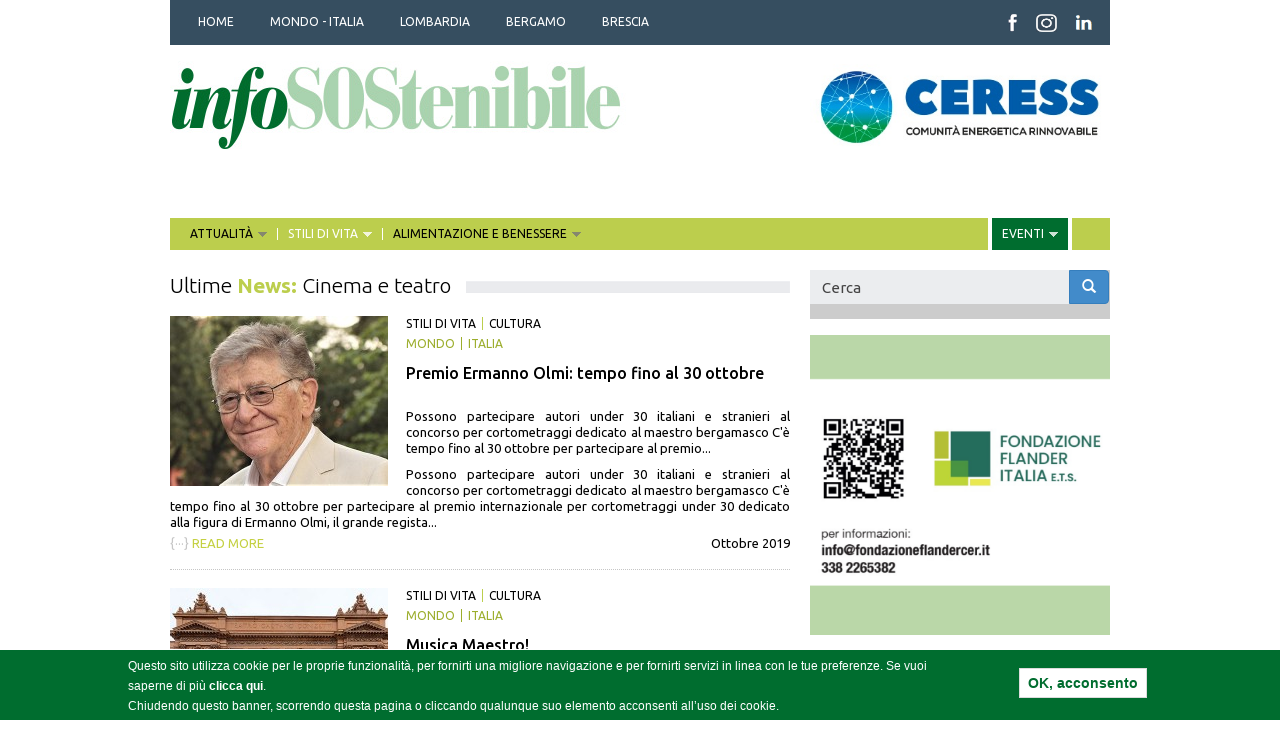

--- FILE ---
content_type: text/html; charset=utf-8
request_url: http://infosostenibile.it/notizie/all/cinema-e-teatro?page=3
body_size: 18338
content:
<!DOCTYPE html>
<!--[if lt IE 7]> <html class="no-js lt-ie9 lt-ie8 lt-ie7"  lang="it" dir="ltr"> <![endif]-->
<!--[if IE 7]>    <html class="no-js lt-ie9 lt-ie8"  lang="it" dir="ltr"> <![endif]-->
<!--[if IE 8]>    <html class="no-js lt-ie9"  lang="it" dir="ltr"> <![endif]-->
<!--[if gt IE 8]><!--> <html  lang="it" dir="ltr" prefix="content: http://purl.org/rss/1.0/modules/content/ dc: http://purl.org/dc/terms/ foaf: http://xmlns.com/foaf/0.1/ rdfs: http://www.w3.org/2000/01/rdf-schema# sioc: http://rdfs.org/sioc/ns# sioct: http://rdfs.org/sioc/types# skos: http://www.w3.org/2004/02/skos/core# xsd: http://www.w3.org/2001/XMLSchema#"> <!--<![endif]-->
<head>
  <!-- Google Tag Manager -->
  <script>(function(w,d,s,l,i){w[l]=w[l]||[];w[l].push({'gtm.start':
  new Date().getTime(),event:'gtm.js'});var f=d.getElementsByTagName(s)[0],
  j=d.createElement(s),dl=l!='dataLayer'?'&l='+l:'';j.async=true;j.src=
  'https://www.googletagmanager.com/gtm.js?id='+i+dl;f.parentNode.insertBefore(j,f);
  })(window,document,'script','dataLayer','GTM-M6PZVD3');</script>
  <!-- End Google Tag Manager -->

  <meta name="viewport" content="width=device-width, initial-scale=1.0, minimum-scale=1">
	<meta http-equiv="Content-Type" content="text/html; charset=utf-8" />
<link rel="shortcut icon" href="http://infosostenibile.it/sites/default/files/favicon.ico" type="image/vnd.microsoft.icon" />
<meta name="description" content="InfoSOStenibile è una testata che nasce dal mensile freepress indipendente distribuito in 50 mila copie in Lombardia. Il periodico tratta di argomenti che hanno per filo conduttore la sostenibilità economica, sociale ed ambientale, intesa come opportunità per una società migliore che utilizzi in modo intelligente le risorse del pianeta" />
<meta name="abstract" content="InfoSOStenibile è una testata che nasce dal mensile freepress indipendente distribuito in 50 mila copie in Lombardia. Il periodico tratta di argomenti che hanno per filo conduttore la sostenibilità economica, sociale ed ambientale, intesa come opportunità per una società migliore che utilizzi in modo intelligente le risorse del pianeta" />
<meta name="generator" content="Drupal 7 (http://drupal.org)" />
<link rel="canonical" href="http://infosostenibile.it/notizie/all/cinema-e-teatro" />
<link rel="shortlink" href="http://infosostenibile.it/notizie/all/cinema-e-teatro" />
  <title>Ultime News: Cinema e teatro | infoSOStenibile</title>
  <style>
@import url("http://infosostenibile.it/modules/system/system.base.css?t75msh");
</style>
<style media="screen">
@import url("http://infosostenibile.it/sites/all/libraries/owl-carousel/owl.carousel.css?t75msh");
@import url("http://infosostenibile.it/sites/all/libraries/owl-carousel/owl.theme.css?t75msh");
@import url("http://infosostenibile.it/sites/all/libraries/owl-carousel/owl.transitions.css?t75msh");
</style>
<style>
@import url("http://infosostenibile.it/modules/field/theme/field.css?t75msh");
@import url("http://infosostenibile.it/modules/node/node.css?t75msh");
@import url("http://infosostenibile.it/sites/all/modules/views/css/views.css?t75msh");
@import url("http://infosostenibile.it/sites/all/modules/ckeditor/css/ckeditor.css?t75msh");
</style>
<style>
@import url("http://infosostenibile.it/sites/all/modules/ctools/css/ctools.css?t75msh");
@import url("http://infosostenibile.it/sites/all/modules/eu_cookie_compliance/css/eu_cookie_compliance.css?t75msh");
@import url("http://infosostenibile.it/sites/all/modules/webform/css/webform.css?t75msh");
@import url("http://infosostenibile.it/sites/all/libraries/superfish/css/superfish.css?t75msh");
@import url("http://infosostenibile.it/sites/all/libraries/superfish/css/superfish-smallscreen.css?t75msh");
@import url("http://infosostenibile.it/sites/all/libraries/superfish/style/white.css?t75msh");
@import url("http://infosostenibile.it/sites/default/files/ctools/css/78a0db0e3c24b8e22bed9587fdf406f8.css?t75msh");
</style>
<link type="text/css" rel="stylesheet" href="//cdn.jsdelivr.net/bootstrap/3.0.2/css/bootstrap.css" media="all" />
<style>
@import url("http://infosostenibile.it/sites/all/themes/bootstrap/css/3.0.2/overrides.min.css?t75msh");
@import url("http://infosostenibile.it/sites/all/themes/infosostenibile/css/style.css?t75msh");
</style>
<link type="text/css" rel="stylesheet" href="//fonts.googleapis.com/css?family=Ubuntu:400,300,700,500,300italic,400italic,500italic,700italic&amp;t75msh" media="all" />
  
  <script src="//code.jquery.com/jquery-2.2.4.min.js"></script>
<script>window.jQuery || document.write("<script src='/sites/all/modules/jquery_update/replace/jquery/2.2/jquery.min.js'>\x3C/script>")</script>
<script src="http://infosostenibile.it/sites/default/files/js/js_GOikDsJOX04Aww72M-XK1hkq4qiL_1XgGsRdkL0XlDo.js"></script>
<script src="http://infosostenibile.it/sites/default/files/js/js_4PF9SWR7Ai5vJJOgiKHzLFgKmtizXXmpSi-QffsbKsc.js"></script>
<script src="//cdn.jsdelivr.net/bootstrap/3.0.2/js/bootstrap.min.js"></script>
<script src="http://infosostenibile.it/sites/default/files/js/js_8Co4Okp-i2yegmivru_6qitQ7uM6QRD-PzYJD3uqQKs.js"></script>
<script src="https://www.googletagmanager.com/gtag/js?id=UA-59227936-1"></script>
<script>window.google_analytics_uacct = "UA-59227936-1";window.dataLayer = window.dataLayer || [];function gtag(){dataLayer.push(arguments)};gtag("js", new Date());gtag("set", "developer_id.dMDhkMT", true);gtag("config", "UA-59227936-1", {"groups":"default","anonymize_ip":true,"page_path":location.pathname + location.search + location.hash,"link_attribution":true,"allow_ad_personalization_signals":false});</script>
<script src="http://infosostenibile.it/sites/default/files/js/js_rhWGvgnDDyGDAVumY5sLcVzqWum2zkoFpMWE_-HRJZc.js"></script>
<script>jQuery.extend(Drupal.settings, {"basePath":"\/","pathPrefix":"","setHasJsCookie":0,"ajaxPageState":{"theme":"infosostenibile","theme_token":"mQQVSwmB2zccaNBAoW7oz8GTLWjNgaZTOoiFgwgKKc0","js":{"sites\/all\/libraries\/owl-carousel\/owl.carousel.min.js":1,"sites\/all\/modules\/owlcarousel\/includes\/js\/owlcarousel.settings.js":1,"0":1,"sites\/all\/modules\/eu_cookie_compliance\/js\/eu_cookie_compliance.min.js":1,"sites\/all\/themes\/bootstrap\/js\/bootstrap.js":1,"\/\/code.jquery.com\/jquery-2.2.4.min.js":1,"1":1,"misc\/jquery-extend-3.4.0.js":1,"misc\/jquery-html-prefilter-3.5.0-backport.js":1,"misc\/jquery.once.js":1,"misc\/drupal.js":1,"sites\/all\/modules\/jquery_update\/js\/jquery_browser.js":1,"sites\/all\/modules\/eu_cookie_compliance\/js\/jquery.cookie-1.4.1.min.js":1,"sites\/all\/themes\/infosostenibile\/js\/in_primo_piano.js":1,"misc\/form-single-submit.js":1,"\/\/cdn.jsdelivr.net\/bootstrap\/3.0.2\/js\/bootstrap.min.js":1,"public:\/\/languages\/it_ckXm5OaVyMIQdwkH7TW7iivTgKP37COyW46Q04R0kuA.js":1,"sites\/all\/modules\/google_analytics\/googleanalytics.js":1,"https:\/\/www.googletagmanager.com\/gtag\/js?id=UA-59227936-1":1,"2":1,"sites\/all\/modules\/webform\/js\/webform.js":1,"sites\/all\/libraries\/superfish\/jquery.hoverIntent.minified.js":1,"sites\/all\/libraries\/superfish\/sfsmallscreen.js":1,"sites\/all\/libraries\/superfish\/supposition.js":1,"sites\/all\/libraries\/superfish\/superfish.js":1,"sites\/all\/libraries\/superfish\/supersubs.js":1,"sites\/all\/modules\/superfish\/superfish.js":1},"css":{"modules\/system\/system.base.css":1,"sites\/all\/libraries\/owl-carousel\/owl.carousel.css":1,"sites\/all\/libraries\/owl-carousel\/owl.theme.css":1,"sites\/all\/libraries\/owl-carousel\/owl.transitions.css":1,"modules\/field\/theme\/field.css":1,"modules\/node\/node.css":1,"sites\/all\/modules\/views\/css\/views.css":1,"sites\/all\/modules\/ckeditor\/css\/ckeditor.css":1,"sites\/all\/modules\/ctools\/css\/ctools.css":1,"sites\/all\/modules\/eu_cookie_compliance\/css\/eu_cookie_compliance.css":1,"sites\/all\/modules\/webform\/css\/webform.css":1,"sites\/all\/libraries\/superfish\/css\/superfish.css":1,"sites\/all\/libraries\/superfish\/css\/superfish-smallscreen.css":1,"sites\/all\/libraries\/superfish\/style\/white.css":1,"public:\/\/ctools\/css\/78a0db0e3c24b8e22bed9587fdf406f8.css":1,"\/\/cdn.jsdelivr.net\/bootstrap\/3.0.2\/css\/bootstrap.css":1,"sites\/all\/themes\/bootstrap\/css\/3.0.2\/overrides.min.css":1,"sites\/all\/themes\/infosostenibile\/css\/style.css":1,"\/\/fonts.googleapis.com\/css?family=Ubuntu:400,300,700,500,300italic,400italic,500italic,700italic":1}},"owlcarousel":{"owl-carousel-block-238":{"settings":{"items":1,"itemsDesktop":["1199","1"],"itemsDesktopSmall":[979,3],"itemsTablet":["768","1"],"itemsTabletSmall":["0","0"],"itemsMobile":["479","1"],"singleItem":true,"itemsScaleUp":false,"slideSpeed":200,"paginationSpeed":800,"rewindSpeed":1000,"autoPlay":"13000","stopOnHover":false,"navigation":false,"navigationText":["prev","next"],"rewindNav":true,"scrollPerPage":false,"pagination":false,"paginationNumbers":false,"responsive":true,"responsiveRefreshRate":200,"baseClass":"owl-carousel","theme":"owl-theme","lazyLoad":false,"lazyFollow":true,"lazyEffect":"fadeIn","autoHeight":false,"jsonPath":false,"jsonSuccess":false,"dragBeforeAnimFinish":false,"mouseDrag":false,"touchDrag":false,"addClassActive":false,"transitionStyle":false},"views":{"ajax_pagination":0}},"owl-carousel-block38":{"settings":{"items":1,"itemsDesktop":["1199","1"],"itemsDesktopSmall":[979,3],"itemsTablet":["768","1"],"itemsTabletSmall":["0","0"],"itemsMobile":["479","1"],"singleItem":true,"itemsScaleUp":false,"slideSpeed":200,"paginationSpeed":800,"rewindSpeed":1000,"autoPlay":"13000","stopOnHover":false,"navigation":false,"navigationText":["prev","next"],"rewindNav":true,"scrollPerPage":false,"pagination":false,"paginationNumbers":false,"responsive":true,"responsiveRefreshRate":200,"baseClass":"owl-carousel","theme":"owl-theme","lazyLoad":false,"lazyFollow":true,"lazyEffect":"fadeIn","autoHeight":false,"jsonPath":false,"jsonSuccess":false,"dragBeforeAnimFinish":false,"mouseDrag":false,"touchDrag":false,"addClassActive":false,"transitionStyle":false},"views":{"ajax_pagination":0}},"owl-carousel-block-138":{"settings":{"items":1,"itemsDesktop":["1199","1"],"itemsDesktopSmall":[979,3],"itemsTablet":["768","1"],"itemsTabletSmall":["0","0"],"itemsMobile":["479","1"],"singleItem":true,"itemsScaleUp":false,"slideSpeed":200,"paginationSpeed":800,"rewindSpeed":1000,"autoPlay":"13000","stopOnHover":false,"navigation":false,"navigationText":["prev","next"],"rewindNav":true,"scrollPerPage":false,"pagination":false,"paginationNumbers":false,"responsive":true,"responsiveRefreshRate":200,"baseClass":"owl-carousel","theme":"owl-theme","lazyLoad":false,"lazyFollow":true,"lazyEffect":"fadeIn","autoHeight":false,"jsonPath":false,"jsonSuccess":false,"dragBeforeAnimFinish":false,"mouseDrag":false,"touchDrag":false,"addClassActive":false,"transitionStyle":false},"views":{"ajax_pagination":0}},"owl-carousel-block-438":{"settings":{"items":1,"itemsDesktop":["1199","1"],"itemsDesktopSmall":[979,3],"itemsTablet":["768","1"],"itemsTabletSmall":["0","0"],"itemsMobile":["479","1"],"singleItem":true,"itemsScaleUp":false,"slideSpeed":200,"paginationSpeed":800,"rewindSpeed":1000,"autoPlay":"13000","stopOnHover":false,"navigation":false,"navigationText":["prev","next"],"rewindNav":true,"scrollPerPage":false,"pagination":false,"paginationNumbers":false,"responsive":true,"responsiveRefreshRate":200,"baseClass":"owl-carousel","theme":"owl-theme","lazyLoad":false,"lazyFollow":true,"lazyEffect":"fadeIn","autoHeight":false,"jsonPath":false,"jsonSuccess":false,"dragBeforeAnimFinish":false,"mouseDrag":false,"touchDrag":false,"addClassActive":false,"transitionStyle":false},"views":{"ajax_pagination":0}},"owl-carousel-block-838":{"settings":{"items":1,"itemsDesktop":["1199","1"],"itemsDesktopSmall":[979,3],"itemsTablet":["768","1"],"itemsTabletSmall":["0","0"],"itemsMobile":["479","1"],"singleItem":true,"itemsScaleUp":false,"slideSpeed":200,"paginationSpeed":800,"rewindSpeed":1000,"autoPlay":"13000","stopOnHover":false,"navigation":false,"navigationText":["prev","next"],"rewindNav":true,"scrollPerPage":false,"pagination":false,"paginationNumbers":false,"responsive":true,"responsiveRefreshRate":200,"baseClass":"owl-carousel","theme":"owl-theme","lazyLoad":false,"lazyFollow":true,"lazyEffect":"fadeIn","autoHeight":false,"jsonPath":false,"jsonSuccess":false,"dragBeforeAnimFinish":false,"mouseDrag":false,"touchDrag":false,"addClassActive":false,"transitionStyle":false},"views":{"ajax_pagination":0}}},"eu_cookie_compliance":{"cookie_policy_version":"1.0.0","popup_enabled":1,"popup_agreed_enabled":0,"popup_hide_agreed":1,"popup_clicking_confirmation":1,"popup_scrolling_confirmation":0,"popup_html_info":"\u003Cdiv\u003E\n  \u003Cdiv class =\u0022popup-content info\u0022\u003E\n    \u003Cdiv id=\u0022popup-text\u0022\u003E\n      \u003Cp\u003EQuesto sito utilizza cookie per le proprie funzionalit\u00e0, per fornirti una migliore navigazione e per fornirti servizi in linea con le tue preferenze. Se vuoi saperne di pi\u00f9 \u003Ca href=\u0022http:\/\/www.infosostenibile.it\/cookie-policy\u0022 target=\u0022_blank\u0022\u003Eclicca qui\u003C\/a\u003E. \u003Cbr \/\u003EChiudendo questo banner, scorrendo questa pagina o cliccando qualunque suo elemento acconsenti all\u2019uso dei cookie. \u003C\/p\u003E    \u003C\/div\u003E\n    \u003Cdiv id=\u0022popup-buttons\u0022\u003E\n      \u003Cbutton type=\u0022button\u0022 class=\u0022agree-button eu-cookie-compliance-default-button\u0022\u003EOK, acconsento\u003C\/button\u003E\n              \u003Cbutton type=\u0022button\u0022 class=\u0022find-more-button eu-cookie-compliance-more-button agree-button eu-cookie-compliance-default-button\u0022\u003EVoglio maggiori informazioni\u003C\/button\u003E\n                \u003C\/div\u003E\n  \u003C\/div\u003E\n\u003C\/div\u003E","use_mobile_message":false,"mobile_popup_html_info":"\u003Cdiv\u003E\n  \u003Cdiv class =\u0022popup-content info\u0022\u003E\n    \u003Cdiv id=\u0022popup-text\u0022\u003E\n      \u003Ch2\u003EWe use cookies on this site to enhance your user experience\u003C\/h2\u003E\u003Cp\u003EBy tapping the Accept button, you agree to us doing so.\u003C\/p\u003E    \u003C\/div\u003E\n    \u003Cdiv id=\u0022popup-buttons\u0022\u003E\n      \u003Cbutton type=\u0022button\u0022 class=\u0022agree-button eu-cookie-compliance-default-button\u0022\u003EOK, acconsento\u003C\/button\u003E\n              \u003Cbutton type=\u0022button\u0022 class=\u0022find-more-button eu-cookie-compliance-more-button agree-button eu-cookie-compliance-default-button\u0022\u003EVoglio maggiori informazioni\u003C\/button\u003E\n                \u003C\/div\u003E\n  \u003C\/div\u003E\n\u003C\/div\u003E\n","mobile_breakpoint":768,"popup_html_agreed":"\u003Cdiv\u003E\n  \u003Cdiv class=\u0022popup-content agreed\u0022\u003E\n    \u003Cdiv id=\u0022popup-text\u0022\u003E\n      \u003Cp\u003EPuoi nascondere questo messaggio informativo o leggere maggiori informazioni riguardo ai cookie.\u003C\/p\u003E    \u003C\/div\u003E\n    \u003Cdiv id=\u0022popup-buttons\u0022\u003E\n      \u003Cbutton type=\u0022button\u0022 class=\u0022hide-popup-button eu-cookie-compliance-hide-button\u0022\u003ENascondi\u003C\/button\u003E\n              \u003Cbutton type=\u0022button\u0022 class=\u0022find-more-button eu-cookie-compliance-more-button-thank-you\u0022 \u003EMaggiori informazioni\u003C\/button\u003E\n          \u003C\/div\u003E\n  \u003C\/div\u003E\n\u003C\/div\u003E","popup_use_bare_css":false,"popup_height":"auto","popup_width":"100%","popup_delay":1000,"popup_link":"http:\/\/www.infosostenibile.it\/privacy-policy","popup_link_new_window":1,"popup_position":null,"fixed_top_position":true,"popup_language":"it","store_consent":false,"better_support_for_screen_readers":0,"reload_page":0,"domain":"","domain_all_sites":null,"popup_eu_only_js":0,"cookie_lifetime":100,"cookie_session":false,"disagree_do_not_show_popup":0,"method":"default","allowed_cookies":"","withdraw_markup":"\u003Cbutton type=\u0022button\u0022 class=\u0022eu-cookie-withdraw-tab\u0022\u003EPrivacy settings\u003C\/button\u003E\n\u003Cdiv class=\u0022eu-cookie-withdraw-banner\u0022\u003E\n  \u003Cdiv class=\u0022popup-content info\u0022\u003E\n    \u003Cdiv id=\u0022popup-text\u0022\u003E\n      \u003Ch2\u003EWe use cookies on this site to enhance your user experience\u003C\/h2\u003E\u003Cp\u003EYou have given your consent for us to set cookies.\u003C\/p\u003E    \u003C\/div\u003E\n    \u003Cdiv id=\u0022popup-buttons\u0022\u003E\n      \u003Cbutton type=\u0022button\u0022 class=\u0022eu-cookie-withdraw-button\u0022\u003EWithdraw consent\u003C\/button\u003E\n    \u003C\/div\u003E\n  \u003C\/div\u003E\n\u003C\/div\u003E\n","withdraw_enabled":false,"withdraw_button_on_info_popup":0,"cookie_categories":[],"cookie_categories_details":[],"enable_save_preferences_button":1,"cookie_name":"","cookie_value_disagreed":"0","cookie_value_agreed_show_thank_you":"1","cookie_value_agreed":"2","containing_element":"body","automatic_cookies_removal":true,"close_button_action":"close_banner"},"googleanalytics":{"account":["UA-59227936-1"],"trackOutbound":1,"trackMailto":1,"trackDownload":1,"trackDownloadExtensions":"7z|aac|arc|arj|asf|asx|avi|bin|csv|doc(x|m)?|dot(x|m)?|exe|flv|gif|gz|gzip|hqx|jar|jpe?g|js|mp(2|3|4|e?g)|mov(ie)?|msi|msp|pdf|phps|png|ppt(x|m)?|pot(x|m)?|pps(x|m)?|ppam|sld(x|m)?|thmx|qtm?|ra(m|r)?|sea|sit|tar|tgz|torrent|txt|wav|wma|wmv|wpd|xls(x|m|b)?|xlt(x|m)|xlam|xml|z|zip","trackUrlFragments":1},"superfish":[{"id":"1","sf":{"animation":{"opacity":"show","height":"show"},"speed":"fast"},"plugins":{"smallscreen":{"mode":"window_width","breakpointUnit":"px","expandText":"Espandi","collapseText":"Raggruppa","title":"Categorie geografiche"},"supposition":true,"supersubs":true}},{"id":"2","sf":{"animation":{"opacity":"show","height":"show"},"speed":"fast"},"plugins":{"smallscreen":{"mode":"window_width","breakpointUnit":"px","expandText":"Espandi","collapseText":"Raggruppa","title":"Categorie tematiche"},"supposition":true,"supersubs":true}}],"urlIsAjaxTrusted":{"\/notizie\/all\/cinema-e-teatro?page=3":true},"bootstrap":{"anchorsFix":1,"anchorsSmoothScrolling":1,"formHasError":1,"popoverEnabled":1,"popoverOptions":{"animation":1,"html":0,"placement":"right","selector":"","trigger":"click","triggerAutoclose":1,"title":"","content":"","delay":0,"container":"body"},"tooltipEnabled":1,"tooltipOptions":{"animation":1,"html":0,"placement":"auto left","selector":"","trigger":"hover focus","delay":0,"container":"body"}}});</script>
  <!--[if lt IE 9]>
		<script src="http://html5shiv.googlecode.com/svn/trunk/html5.js"></script>
	<![endif]-->
	
          	  <!-- Crazy Egg -->
<script type="text/javascript">
setTimeout(function(){var a=document.createElement("script");
var b=document.getElementsByTagName("script")[0];
a.src=document.location.protocol+"//script.crazyegg.com/pages/scripts/0028/0627.js?"+Math.floor(new Date().getTime()/3600000);
a.async=true;a.type="text/javascript";b.parentNode.insertBefore(a,b)}, 1);
</script>


</head>
<body class="html not-front not-logged-in one-sidebar sidebar-second page-notizie page-notizie-all page-notizie-all-cinema-e-teatro" >
  <!-- Google Tag Manager (noscript) -->
  <noscript><iframe src="https://www.googletagmanager.com/ns.html?id=GTM-M6PZVD3"
  height="0" width="0" style="display:none;visibility:hidden"></iframe></noscript>
  <!-- End Google Tag Manager (noscript) -->

  <div class="skip-link">
    <a href="#main-content" class="element-invisible element-focusable">Salta al contenuto principale</a>
  </div>
      <div id="top_menu_zone">
    <div class="container">
      <div class="col-sm-9">
        <div class="region region-top-menu">
    <section id="block-superfish-1" class="block block-superfish clearfix">

      
  <ul id="superfish-1" class="menu sf-menu sf-menu-categorie-geografiche sf-horizontal sf-style-white sf-total-items-5 sf-parent-items-0 sf-single-items-5"><li id="menu-1045-1" class="first odd sf-item-1 sf-depth-1 sf-no-children"><a href="/" title="" class="sf-depth-1">HOME</a></li><li id="menu-636-1" class="middle even sf-item-2 sf-depth-1 sf-no-children"><a href="/notizie/mondo/all" title="" class="sf-depth-1">MONDO - ITALIA</a></li><li id="menu-638-1" class="middle odd sf-item-3 sf-depth-1 sf-no-children"><a href="/notizie/lombardia/all" title="" class="sf-depth-1">LOMBARDIA</a></li><li id="menu-639-1" class="middle even sf-item-4 sf-depth-1 sf-no-children"><a href="/notizie/bergamo/all" title="" class="sf-depth-1">BERGAMO</a></li><li id="menu-640-1" class="last odd sf-item-5 sf-depth-1 sf-no-children"><a href="/notizie/brescia/all" title="" class="sf-depth-1">BRESCIA</a></li></ul>
</section> <!-- /.block -->
  </div>
    </div>
    <div id="top_icons_zone" class="col-sm-3">
        <div class="region region-top-icons">
    <section id="block-block-11" class="block block-block clearfix">

      
  <p><a href="https://www.facebook.com/CoopInfoSOStenibile" target="_blank"><img alt="Facebook" src="http://www.infosostenibile.it/sites/default/files/immagini/icon_header_fb.png" style="height:18px; width:10px" /></a><a href="https://www.instagram.com/infosostenibile/" target="_blank"><img alt="Instagram" src="http://www.infosostenibile.it/sites/default/files/immagini/icon_header_insta.png" style="height:18px; width:21px" /></a><a href="https://www.linkedin.com/company/infosostenibile" target="_blank"><img alt="linkedin" src="http://www.infosostenibile.it/sites/default/files/immagini/icon_header_lin1.png" style="height:18px; width:17px" /></a></p>

</section> <!-- /.block -->
  </div>
    </div>
      </div>
  </div>
  <div id="logo_bar_zone">
    <div class="container">
          <div class="region region-logo-bar">
    <section id="block-block-5" class="block block-block col-sm-8 clearfix">

      
  <p><a href="/"><img alt="infoSOStenibile" src="/sites/default/files/immagini/testata_generale.png" /></a></p>

</section> <!-- /.block -->
<section id="block-views-banner-block-2" class="block block-views col-sm-4 clearfix">

      
  <div class="view view-banner view-id-banner view-display-id-block_2 view-dom-id-a8cd1e41b071e7e8571b32fbb8add4a0">
        
  
  
      <div class="view-content">
      <div id="owl-carousel-block-238" class="owl-carousel">
  <div class="item-0">  
  <div class="views-field views-field-nothing">        <span class="field-content"><a href="https://www.ceress.it/" target="_blank"><img typeof="foaf:Image" class="img-responsive" src="http://infosostenibile.it/sites/default/files/immagini/banner/ceress.jpg" width="413" height="118" alt="" /></a></span>  </div></div><div class="item-1">  
  <div class="views-field views-field-nothing">        <span class="field-content"><a href="https://www.ressolar.it/" target="_blank"></a></span>  </div></div><div class="item-2">  
  <div class="views-field views-field-nothing">        <span class="field-content"><a href="https://www.fondazioneflandercer.it/" target="_blank"><img typeof="foaf:Image" class="img-responsive" src="http://infosostenibile.it/sites/default/files/immagini/banner/banner_quadrato_flander_italia_2_s_0.jpg" width="299" height="135" alt="" /></a></span>  </div></div></div>
    </div>
  
  
  
  
  
  
</div>
</section> <!-- /.block -->
  </div>
    </div>
  </div>

<header id="navbar" role="banner" class="navbar container navbar-default">
  <div class="container">
    <div class="navbar-header">
      
      
      <!-- .btn-navbar is used as the toggle for collapsed navbar content -->
      <button type="button" class="navbar-toggle" data-toggle="collapse" data-target=".navbar-collapse">
        <span class="sr-only">Toggle navigation</span>
        <span class="icon-bar"></span>
        <span class="icon-bar"></span>
        <span class="icon-bar"></span>
      </button>
    </div>

      </div>
</header>

<div class="main-container container">

  <header role="banner" id="page-header">
    
      <div class="region region-header">
    <section id="block-superfish-2" class="block block-superfish clearfix">

      
  <ul id="superfish-2" class="menu sf-menu sf-menu-categorie-tematiche sf-horizontal sf-style-white sf-total-items-4 sf-parent-items-4 sf-single-items-0"><li id="menu-655-2" class="first odd sf-item-1 sf-depth-1 sf-total-children-4 sf-parent-children-0 sf-single-children-4 menuparent"><a href="/notizie/all/attualit%C3%A0" title="" class="sf-depth-1 menuparent">ATTUALITÀ</a><ul><li id="menu-993-2" class="first odd sf-item-1 sf-depth-2 sf-no-children"><a href="/notizie/all/istituzioni" title="" class="sf-depth-2">ISTITUZIONI</a></li><li id="menu-994-2" class="middle even sf-item-2 sf-depth-2 sf-no-children"><a href="/notizie/all/expo" title="" class="sf-depth-2">EXPO</a></li><li id="menu-995-2" class="middle odd sf-item-3 sf-depth-2 sf-no-children"><a href="/notizie/all/interviste" title="" class="sf-depth-2">INTERVISTE</a></li><li id="menu-996-2" class="last even sf-item-4 sf-depth-2 sf-no-children"><a href="/notizie/all/internazionale" title="" class="sf-depth-2">INTERNAZIONALE</a></li></ul></li><li id="menu-991-2" class="active-trail middle even sf-item-2 sf-depth-1 sf-total-children-9 sf-parent-children-0 sf-single-children-9 menuparent"><a href="/notizie/all/stili-di-vita" title="" class="sf-depth-1 menuparent">STILI DI VITA</a><ul><li id="menu-2712-2" class="first odd sf-item-1 sf-depth-2 sf-no-children"><a href="/notizie/all/brescia-green" title="" class="sf-depth-2">BRESCIA GREEN</a></li><li id="menu-2713-2" class="middle even sf-item-2 sf-depth-2 sf-no-children"><a href="/notizie/all/festival-ambiente" title="" class="sf-depth-2">FESTIVAL DELL'AMBIENTE</a></li><li id="menu-2714-2" class="middle odd sf-item-3 sf-depth-2 sf-no-children"><a href="/notizie/all/acqua-di-valore" title="" class="sf-depth-2">ACQUA DI VALORE</a></li><li id="menu-1006-2" class="middle even sf-item-4 sf-depth-2 sf-no-children"><a href="/notizie/all/riciclo-e-riuso" title="" class="sf-depth-2">RICICLO E RIUSO</a></li><li id="menu-1007-2" class="middle odd sf-item-5 sf-depth-2 sf-no-children"><a href="/notizie/all/societa" title="" class="sf-depth-2">SOCIETÀ</a></li><li id="menu-1008-2" class="active-trail middle even sf-item-6 sf-depth-2 sf-no-children"><a href="/notizie/all/cultura" title="" class="sf-depth-2">CULTURA</a></li><li id="menu-1010-2" class="middle odd sf-item-7 sf-depth-2 sf-no-children"><a href="/notizie/all/turismo" title="" class="sf-depth-2">TURISMO</a></li><li id="menu-1012-2" class="middle even sf-item-8 sf-depth-2 sf-no-children"><a href="/notizie/all/curiosita" title="" class="sf-depth-2">CURIOSITÀ</a></li><li id="menu-1013-2" class="last odd sf-item-9 sf-depth-2 sf-no-children"><a href="/notizie/all/natura" title="" class="sf-depth-2">NATURA</a></li></ul></li><li id="menu-992-2" class="middle odd sf-item-3 sf-depth-1 sf-total-children-8 sf-parent-children-0 sf-single-children-8 menuparent"><a href="/notizie/all/alimentazione-e-benessere" title="" class="sf-depth-1 menuparent">ALIMENTAZIONE E BENESSERE</a><ul><li id="menu-2717-2" class="first odd sf-item-1 sf-depth-2 sf-no-children"><a href="/notizie/all/mondo-latte" title="" class="sf-depth-2">MONDO LATTE</a></li><li id="menu-1015-2" class="middle even sf-item-2 sf-depth-2 sf-no-children"><a href="/notizie/all/ricette" title="" class="sf-depth-2">RICETTE</a></li><li id="menu-2716-2" class="middle odd sf-item-3 sf-depth-2 sf-no-children"><a href="/notizie/all/ringiovanimento-naturale" title="" class="sf-depth-2">RINGIOVANIMENTO NATURALE</a></li><li id="menu-2715-2" class="middle even sf-item-4 sf-depth-2 sf-no-children"><a href="/notizie/all/salute-e-prevenzione" title="" class="sf-depth-2">SALUTE E PREVENZIONE</a></li><li id="menu-1016-2" class="middle odd sf-item-5 sf-depth-2 sf-no-children"><a href="/notizie/all/frutta-e-verdura" title="" class="sf-depth-2">FRUTTA E VERDURA</a></li><li id="menu-1017-2" class="middle even sf-item-6 sf-depth-2 sf-no-children"><a href="/notizie/all/la-salute-vien-mangiando" title="" class="sf-depth-2">LA SALUTE VIEN MANGIANDO</a></li><li id="menu-1018-2" class="middle odd sf-item-7 sf-depth-2 sf-no-children"><a href="/notizie/all/enogastronomia" title="" class="sf-depth-2">ENOGASTRONOMIA</a></li><li id="menu-1654-2" class="last even sf-item-8 sf-depth-2 sf-no-children"><a href="/notizie/all/sostenibil-mente" title="" class="sf-depth-2">SOSTENIBIL-MENTE</a></li></ul></li><li id="menu-834-2" class="last even sf-item-4 sf-depth-1 sf-total-children-4 sf-parent-children-0 sf-single-children-4 menuparent"><a href="/eventi/all/all" title="" class="sf-depth-1 menuparent">EVENTI</a><ul><li id="menu-1020-2" class="first odd sf-item-1 sf-depth-2 sf-no-children"><a href="/eventi/bergamo/all" title="" class="sf-depth-2">BERGAMO</a></li><li id="menu-1021-2" class="middle even sf-item-2 sf-depth-2 sf-no-children"><a href="/eventi/brescia/all" title="" class="sf-depth-2">BRESCIA</a></li><li id="menu-1022-2" class="middle odd sf-item-3 sf-depth-2 sf-no-children"><a href="/eventi/lombardia/all" title="" class="sf-depth-2">LOMBARDIA</a></li><li id="menu-1023-2" class="last even sf-item-4 sf-depth-2 sf-no-children"><a href="/eventi/italia/all" title="" class="sf-depth-2">ITALIA</a></li></ul></li></ul>
</section> <!-- /.block -->
  </div>
  </header> <!-- /#page-header -->

  <div class="row">

    <section class="col-sm-8">
                        <section  class="col-sm-12 content-col">      
                <a id="main-content"></a>
        <div class="page-header-view"><span class="page-header">Ultime <span class="green_bold">News:</span>  Cinema e teatro</span></div> 
                                                    <div class="region region-content">
    <section id="block-system-main" class="block block-system clearfix">

      
  <div class="view view-news-categoria-selezionata view-id-news_categoria_selezionata view-display-id-page view-dom-id-e719b3cef1e756a0149982e1cb712330">
        
  
  
      <div class="view-content">
        	<div class="views-row views-row-1 views-row-odd views-row-first col-sm-12">
      
  <div class="views-field views-field-field-categoria-geografica">        <div class="field-content"><a href="http://infosostenibile.it/notizie/bergamo/all">Bergamo</a></div>  </div>  
  <div class="views-field views-field-field-categoria-tematica">        <div class="field-content"><a href="http://infosostenibile.it/notizie/all/cinema-e-teatro">Cinema e teatro</a></div>  </div>  
  <div class="views-field views-field-field-immagini-1">        <div class="field-content"><a href="/notizia/premio-ermanno-olmi-tempo-fino-al-30-ottobre"><img typeof="foaf:Image" class="img-responsive" src="http://infosostenibile.it/sites/default/files/styles/immagine_anteprima_alta/public/immagini/news/ermanno_olmi_-_getty_-_h_2018.jpg?itok=7kvVQhDm" width="218" height="170" alt="Premio Ermanno Olmi: tempo fino al 30 ottobre" title="Premio Ermanno Olmi: tempo fino al 30 ottobre" /></a></div>  </div>  
  <div class="views-field views-field-field-immagini-2">        <div class="field-content"><a href="/notizia/premio-ermanno-olmi-tempo-fino-al-30-ottobre"><img typeof="foaf:Image" class="img-responsive" src="http://infosostenibile.it/sites/default/files/styles/immagine_anteprima_larga_620/public/immagini/news/ermanno_olmi_-_getty_-_h_2018.jpg?itok=347sVQVp" width="620" height="180" alt="Premio Ermanno Olmi: tempo fino al 30 ottobre" title="Premio Ermanno Olmi: tempo fino al 30 ottobre" /></a></div>  </div>  
  <div class="views-field views-field-field-categoria-tematica-1">        <div class="field-content"><a class="separatore" href="http://infosostenibile.it/notizie/all/stili-di-vita">Stili di vita</a><a href="http://infosostenibile.it/notizie/all/cultura">Cultura</a></div>  </div>  
  <div class="views-field views-field-field-categoria-geografica-1">        <div class="field-content"><a class="separatore" href="http://infosostenibile.it/notizie/mondo/all">Mondo</a><a href="http://infosostenibile.it/notizie/italia/all">Italia</a></div>  </div>  
  <div class="views-field views-field-field-immagini">        <div class="field-content"><a href="/notizia/premio-ermanno-olmi-tempo-fino-al-30-ottobre"><img typeof="foaf:Image" class="img-responsive" src="http://infosostenibile.it/sites/default/files/styles/immagine_anteprima_300/public/immagini/news/ermanno_olmi_-_getty_-_h_2018.jpg?itok=QTmbUh3Z" width="300" height="150" alt="Premio Ermanno Olmi: tempo fino al 30 ottobre" title="Premio Ermanno Olmi: tempo fino al 30 ottobre" /></a></div>  </div>  
  <div class="views-field views-field-field-data">        <div class="field-content"><span  property="dc:date" datatype="xsd:dateTime" content="2019-10-07T19:15:00+02:00" class="date-display-single">Ottobre 2019</span></div>  </div>  
  <div class="views-field views-field-title">        <span class="field-content"><a href="/notizia/premio-ermanno-olmi-tempo-fino-al-30-ottobre">Premio Ermanno Olmi: tempo fino al 30 ottobre</a></span>  </div>  
  <div class="views-field views-field-body">        <div class="field-content">Possono partecipare autori under 30 italiani e stranieri al concorso per cortometraggi dedicato al maestro bergamasco C'è tempo fino al 30 ottobre per partecipare al premio...</div>  </div>  
  <div class="views-field views-field-body-1">        <div class="field-content">Possono partecipare autori under 30 italiani e stranieri al concorso per cortometraggi dedicato al maestro bergamasco C'è tempo...</div>  </div>  
  <div class="views-field views-field-body-2">        <div class="field-content">Possono partecipare autori under 30 italiani e stranieri al concorso per cortometraggi dedicato al maestro bergamasco C'è tempo fino al 30 ottobre per partecipare al premio internazionale per cortometraggi under 30 dedicato alla figura di Ermanno Olmi, il grande regista...</div>  </div>  
  <div class="views-field views-field-nothing">        <span class="field-content"><a href="/notizia/premio-ermanno-olmi-tempo-fino-al-30-ottobre"><span class="link_read_more_p1">{&middot;&middot;&middot;}</span> <span class="link_read_more_p2">READ MORE</span></a></span>  </div>  
  <div class="views-field views-field-field-data-2">        <div class="field-content"><span  property="dc:date" datatype="xsd:dateTime" content="2019-10-07T19:15:00+02:00" class="date-display-single">Ottobre 2019</span></div>  </div>  
  <div class="views-field views-field-nothing-1">        <span class="field-content"><div class="ultime_news_bottom">&nbsp;</div></span>  </div>  
  <div class="views-field views-field-field-data-1">        <div class="field-content"><span  property="dc:date" datatype="xsd:dateTime" content="2019-10-07T19:15:00+02:00" class="date-display-single">Ottobre 2019</span></div>  </div>  </div>
  	<div class="views-row views-row-2 views-row-even col-sm-12">
      
  <div class="views-field views-field-field-categoria-geografica">        <div class="field-content"><a href="http://infosostenibile.it/notizie/milano/all">Milano</a></div>  </div>  
  <div class="views-field views-field-field-categoria-tematica">        <div class="field-content"><a href="http://infosostenibile.it/notizie/all/cinema-e-teatro">Cinema e teatro</a></div>  </div>  
  <div class="views-field views-field-field-immagini-1">        <div class="field-content"><a href="/notizia/musica-maestro"><img typeof="foaf:Image" class="img-responsive" src="http://infosostenibile.it/sites/default/files/styles/immagine_anteprima_alta/public/immagini/news/shutterstock_400157062.jpg?itok=xLNMWXaK" width="218" height="170" alt="Teatro Donizetti, Bergamo" title="Teatro Donizetti, Bergamo" /></a></div>  </div>  
  <div class="views-field views-field-field-immagini-2">        <div class="field-content"><a href="/notizia/musica-maestro"><img typeof="foaf:Image" class="img-responsive" src="http://infosostenibile.it/sites/default/files/styles/immagine_anteprima_larga_620/public/immagini/news/shutterstock_400157062.jpg?itok=1UAvsL0a" width="620" height="180" alt="Teatro Donizetti, Bergamo" title="Teatro Donizetti, Bergamo" /></a></div>  </div>  
  <div class="views-field views-field-field-categoria-tematica-1">        <div class="field-content"><a class="separatore" href="http://infosostenibile.it/notizie/all/stili-di-vita">Stili di vita</a><a href="http://infosostenibile.it/notizie/all/cultura">Cultura</a></div>  </div>  
  <div class="views-field views-field-field-categoria-geografica-1">        <div class="field-content"><a class="separatore" href="http://infosostenibile.it/notizie/mondo/all">Mondo</a><a href="http://infosostenibile.it/notizie/italia/all">Italia</a></div>  </div>  
  <div class="views-field views-field-field-immagini">        <div class="field-content"><a href="/notizia/musica-maestro"><img typeof="foaf:Image" class="img-responsive" src="http://infosostenibile.it/sites/default/files/styles/immagine_anteprima_300/public/immagini/news/shutterstock_400157062.jpg?itok=_SggFKYE" width="300" height="150" alt="Teatro Donizetti, Bergamo" title="Teatro Donizetti, Bergamo" /></a></div>  </div>  
  <div class="views-field views-field-field-data">        <div class="field-content"><span  property="dc:date" datatype="xsd:dateTime" content="2019-07-09T11:00:00+02:00" class="date-display-single">Luglio 2019</span></div>  </div>  
  <div class="views-field views-field-title">        <span class="field-content"><a href="/notizia/musica-maestro">Musica Maestro!</a></span>  </div>  
  <div class="views-field views-field-body">        <div class="field-content">Alla scoperta di tre gioielli lombardi della lirica (e non solo) Anche la musica è arte. Anzi, tra tutte le arti è forse quella più poetica e immaginativa, poiché ci spinge a...</div>  </div>  
  <div class="views-field views-field-body-1">        <div class="field-content">Alla scoperta di tre gioielli lombardi della lirica (e non solo) Anche la musica è arte. Anzi, tra tutte le arti è forse quella...</div>  </div>  
  <div class="views-field views-field-body-2">        <div class="field-content">Alla scoperta di tre gioielli lombardi della lirica (e non solo) Anche la musica è arte. Anzi, tra tutte le arti è forse quella più poetica e immaginativa, poiché ci spinge a viaggiare con la mente verso mondi familiari ma anche lontani e sconosciuti. «Come pensiamo di poter...</div>  </div>  
  <div class="views-field views-field-nothing">        <span class="field-content"><a href="/notizia/musica-maestro"><span class="link_read_more_p1">{&middot;&middot;&middot;}</span> <span class="link_read_more_p2">READ MORE</span></a></span>  </div>  
  <div class="views-field views-field-field-data-2">        <div class="field-content"><span  property="dc:date" datatype="xsd:dateTime" content="2019-07-09T11:00:00+02:00" class="date-display-single">Luglio 2019</span></div>  </div>  
  <div class="views-field views-field-nothing-1">        <span class="field-content"><div class="ultime_news_bottom">&nbsp;</div></span>  </div>  
  <div class="views-field views-field-field-data-1">        <div class="field-content"><span  property="dc:date" datatype="xsd:dateTime" content="2019-07-09T11:00:00+02:00" class="date-display-single">Luglio 2019</span></div>  </div>  </div>
  	<div class="views-row views-row-3 views-row-odd col-sm-6">
      
  <div class="views-field views-field-field-categoria-geografica">        <div class="field-content"><a href="http://infosostenibile.it/notizie/cremona/all">Cremona</a></div>  </div>  
  <div class="views-field views-field-field-categoria-tematica">        <div class="field-content"><a href="http://infosostenibile.it/notizie/all/cinema-e-teatro">Cinema e teatro</a></div>  </div>  
  <div class="views-field views-field-field-immagini-1">        <div class="field-content"><a href="/notizia/festival-bike-crema-e-pandino-nei-luoghi-del-film-di-guadagnino"><img typeof="foaf:Image" class="img-responsive" src="http://infosostenibile.it/sites/default/files/styles/immagine_anteprima_alta/public/immagini/news/copertina_film.jpg?itok=AsydNCF7" width="218" height="170" alt="Chiamami col tuo nome, Guadagnino" title="Chiamami col tuo nome, Guadagnino" /></a></div>  </div>  
  <div class="views-field views-field-field-immagini-2">        <div class="field-content"><a href="/notizia/festival-bike-crema-e-pandino-nei-luoghi-del-film-di-guadagnino"><img typeof="foaf:Image" class="img-responsive" src="http://infosostenibile.it/sites/default/files/styles/immagine_anteprima_larga_620/public/immagini/news/copertina_film.jpg?itok=gRmI1x7Z" width="620" height="180" alt="Chiamami col tuo nome, Guadagnino" title="Chiamami col tuo nome, Guadagnino" /></a></div>  </div>  
  <div class="views-field views-field-field-categoria-tematica-1">        <div class="field-content"><a class="separatore" href="http://infosostenibile.it/notizie/all/green-social-economy">Green &amp; Social Economy</a><a href="http://infosostenibile.it/notizie/all/mobilita">Mobilità</a></div>  </div>  
  <div class="views-field views-field-field-categoria-geografica-1">        <div class="field-content"><a class="separatore" href="http://infosostenibile.it/notizie/mondo/all">Mondo</a><a href="http://infosostenibile.it/notizie/italia/all">Italia</a></div>  </div>  
  <div class="views-field views-field-field-immagini">        <div class="field-content"><a href="/notizia/festival-bike-crema-e-pandino-nei-luoghi-del-film-di-guadagnino"><img typeof="foaf:Image" class="img-responsive" src="http://infosostenibile.it/sites/default/files/styles/immagine_anteprima_300/public/immagini/news/copertina_film.jpg?itok=qSAU5R_Y" width="300" height="150" alt="Chiamami col tuo nome, Guadagnino" title="Chiamami col tuo nome, Guadagnino" /></a></div>  </div>  
  <div class="views-field views-field-field-data">        <div class="field-content"><span  property="dc:date" datatype="xsd:dateTime" content="2019-07-09T10:45:00+02:00" class="date-display-single">Luglio 2019</span></div>  </div>  
  <div class="views-field views-field-title">        <span class="field-content"><a href="/notizia/festival-bike-crema-e-pandino-nei-luoghi-del-film-di-guadagnino">Festival Bike a Crema e Pandino nei luoghi del...</a></span>  </div>  
  <div class="views-field views-field-body">        <div class="field-content">Domenica 8 settembre in bici attraverso i set del film“Chiamami col tuo nome” Vincitore del premio Oscar 2018 per la miglior sceneggiatura, il film del regista Luca Guadagnino "...</div>  </div>  
  <div class="views-field views-field-body-1">        <div class="field-content">Domenica 8 settembre in bici attraverso i set del film“Chiamami col tuo nome” Vincitore del premio Oscar 2018 per la miglior...</div>  </div>  
  <div class="views-field views-field-body-2">        <div class="field-content">Domenica 8 settembre in bici attraverso i set del film“Chiamami col tuo nome” Vincitore del premio Oscar 2018 per la miglior sceneggiatura, il film del regista Luca Guadagnino "Chiamami col tuo nome" è stato girato proprio in alcune località del Cremasco e in particolare nella...</div>  </div>  
  <div class="views-field views-field-nothing">        <span class="field-content"><a href="/notizia/festival-bike-crema-e-pandino-nei-luoghi-del-film-di-guadagnino"><span class="link_read_more_p1">{&middot;&middot;&middot;}</span> <span class="link_read_more_p2">READ MORE</span></a></span>  </div>  
  <div class="views-field views-field-field-data-2">        <div class="field-content"><span  property="dc:date" datatype="xsd:dateTime" content="2019-07-09T10:45:00+02:00" class="date-display-single">Luglio 2019</span></div>  </div>  
  <div class="views-field views-field-nothing-1">        <span class="field-content"><div class="ultime_news_bottom">&nbsp;</div></span>  </div>  
  <div class="views-field views-field-field-data-1">        <div class="field-content"><span  property="dc:date" datatype="xsd:dateTime" content="2019-07-09T10:45:00+02:00" class="date-display-single">Luglio 2019</span></div>  </div>  </div>
  	<div class="views-row views-row-4 views-row-even col-sm-6">
      
  <div class="views-field views-field-field-categoria-geografica">        <div class="field-content"><a href="http://infosostenibile.it/notizie/mondo/all">Mondo</a></div>  </div>  
  <div class="views-field views-field-field-categoria-tematica">        <div class="field-content"><a href="http://infosostenibile.it/notizie/all/cinema-e-teatro">Cinema e teatro</a></div>  </div>  
  <div class="views-field views-field-field-immagini-1">        <div class="field-content"><a href="/notizia/dilili-parigi-una-favola-contro-la-violenza-e-le-discriminazioni"><img typeof="foaf:Image" class="img-responsive" src="http://infosostenibile.it/sites/default/files/styles/immagine_anteprima_alta/public/immagini/news/dilili_a_parigi_2.jpg?itok=h8CjKN9d" width="218" height="170" alt="Dilili a Parigi: una favola contro la violenza e le discriminazioni" title="Dilili a Parigi: una favola contro la violenza e le discriminazioni" /></a></div>  </div>  
  <div class="views-field views-field-field-immagini-2">        <div class="field-content"><a href="/notizia/dilili-parigi-una-favola-contro-la-violenza-e-le-discriminazioni"><img typeof="foaf:Image" class="img-responsive" src="http://infosostenibile.it/sites/default/files/styles/immagine_anteprima_larga_620/public/immagini/news/dilili_a_parigi_2.jpg?itok=vaFTB3_r" width="620" height="180" alt="Dilili a Parigi: una favola contro la violenza e le discriminazioni" title="Dilili a Parigi: una favola contro la violenza e le discriminazioni" /></a></div>  </div>  
  <div class="views-field views-field-field-categoria-tematica-1">        <div class="field-content"><a class="separatore" href="http://infosostenibile.it/notizie/all/stili-di-vita">Stili di vita</a><a href="http://infosostenibile.it/notizie/all/cultura">Cultura</a></div>  </div>  
  <div class="views-field views-field-field-categoria-geografica-1">        <div class="field-content"><a href="http://infosostenibile.it/notizie/mondo/all">Mondo</a></div>  </div>  
  <div class="views-field views-field-field-immagini">        <div class="field-content"><a href="/notizia/dilili-parigi-una-favola-contro-la-violenza-e-le-discriminazioni"><img typeof="foaf:Image" class="img-responsive" src="http://infosostenibile.it/sites/default/files/styles/immagine_anteprima_300/public/immagini/news/dilili_a_parigi_2.jpg?itok=XA1WEOq2" width="300" height="150" alt="Dilili a Parigi: una favola contro la violenza e le discriminazioni" title="Dilili a Parigi: una favola contro la violenza e le discriminazioni" /></a></div>  </div>  
  <div class="views-field views-field-field-data">        <div class="field-content"><span  property="dc:date" datatype="xsd:dateTime" content="2019-06-03T11:45:00+02:00" class="date-display-single">Giugno 2019</span></div>  </div>  
  <div class="views-field views-field-title">        <span class="field-content"><a href="/notizia/dilili-parigi-una-favola-contro-la-violenza-e-le-discriminazioni">Dilili a Parigi: una favola contro la violenza e...</a></span>  </div>  
  <div class="views-field views-field-body">        <div class="field-content">In viaggio nella Parigi della Belle Époque con una bambina che crede nella cultura, nello scambio e nell’emancipazione femminile Ha una codina sbarazzina con un fiocco giallo, un...</div>  </div>  
  <div class="views-field views-field-body-1">        <div class="field-content">In viaggio nella Parigi della Belle Époque con una bambina che crede nella cultura, nello scambio e nell’emancipazione femminile...</div>  </div>  
  <div class="views-field views-field-body-2">        <div class="field-content">In viaggio nella Parigi della Belle Époque con una bambina che crede nella cultura, nello scambio e nell’emancipazione femminile Ha una codina sbarazzina con un fiocco giallo, un vestito da signorina, una voce gentile ma sveglia: è Dilili, una bambina «dalla pelle troppo chiara...</div>  </div>  
  <div class="views-field views-field-nothing">        <span class="field-content"><a href="/notizia/dilili-parigi-una-favola-contro-la-violenza-e-le-discriminazioni"><span class="link_read_more_p1">{&middot;&middot;&middot;}</span> <span class="link_read_more_p2">READ MORE</span></a></span>  </div>  
  <div class="views-field views-field-field-data-2">        <div class="field-content"><span  property="dc:date" datatype="xsd:dateTime" content="2019-06-03T11:45:00+02:00" class="date-display-single">Giugno 2019</span></div>  </div>  
  <div class="views-field views-field-nothing-1">        <span class="field-content"><div class="ultime_news_bottom">&nbsp;</div></span>  </div>  
  <div class="views-field views-field-field-data-1">        <div class="field-content"><span  property="dc:date" datatype="xsd:dateTime" content="2019-06-03T11:45:00+02:00" class="date-display-single">Giugno 2019</span></div>  </div>  </div>
  	<div class="views-row views-row-5 views-row-odd col-sm-12">
      
  <div class="views-field views-field-field-categoria-geografica">        <div class="field-content"><a href="http://infosostenibile.it/notizie/brescia/all">Brescia</a></div>  </div>  
  <div class="views-field views-field-field-categoria-tematica">        <div class="field-content"><a href="http://infosostenibile.it/notizie/all/cinema-e-teatro">Cinema e teatro</a></div>  </div>  
  <div class="views-field views-field-field-immagini-1">        <div class="field-content"><a href="/notizia/brescia-teatro-dialettale-per-la-riscoperta-delle-radici"><img typeof="foaf:Image" class="img-responsive" src="http://infosostenibile.it/sites/default/files/styles/immagine_anteprima_alta/public/immagini/news/us_da_le_as_-_teatro_7_3.jpg?itok=hSxcv5v4" width="218" height="170" alt="Brescia: teatro dialettale per la riscoperta delle radici" title="Brescia: teatro dialettale per la riscoperta delle radici" /></a></div>  </div>  
  <div class="views-field views-field-field-immagini-2">        <div class="field-content"><a href="/notizia/brescia-teatro-dialettale-per-la-riscoperta-delle-radici"><img typeof="foaf:Image" class="img-responsive" src="http://infosostenibile.it/sites/default/files/styles/immagine_anteprima_larga_620/public/immagini/news/us_da_le_as_-_teatro_7_3.jpg?itok=S2R0LtY2" width="620" height="180" alt="Brescia: teatro dialettale per la riscoperta delle radici" title="Brescia: teatro dialettale per la riscoperta delle radici" /></a></div>  </div>  
  <div class="views-field views-field-field-categoria-tematica-1">        <div class="field-content"><a class="separatore" href="http://infosostenibile.it/notizie/all/stili-di-vita">Stili di vita</a><a href="http://infosostenibile.it/notizie/all/cultura">Cultura</a></div>  </div>  
  <div class="views-field views-field-field-categoria-geografica-1">        <div class="field-content"><a class="separatore" href="http://infosostenibile.it/notizie/mondo/all">Mondo</a><a href="http://infosostenibile.it/notizie/italia/all">Italia</a></div>  </div>  
  <div class="views-field views-field-field-immagini">        <div class="field-content"><a href="/notizia/brescia-teatro-dialettale-per-la-riscoperta-delle-radici"><img typeof="foaf:Image" class="img-responsive" src="http://infosostenibile.it/sites/default/files/styles/immagine_anteprima_300/public/immagini/news/us_da_le_as_-_teatro_7_3.jpg?itok=fX0NXvbd" width="300" height="150" alt="Brescia: teatro dialettale per la riscoperta delle radici" title="Brescia: teatro dialettale per la riscoperta delle radici" /></a></div>  </div>  
  <div class="views-field views-field-field-data">        <div class="field-content"><span  property="dc:date" datatype="xsd:dateTime" content="2019-04-03T18:30:00+02:00" class="date-display-single">Aprile 2019</span></div>  </div>  
  <div class="views-field views-field-title">        <span class="field-content"><a href="/notizia/brescia-teatro-dialettale-per-la-riscoperta-delle-radici">Brescia: teatro dialettale per la riscoperta...</a></span>  </div>  
  <div class="views-field views-field-body">        <div class="field-content">Nella rassegna “Us da le as”, le compagnie locali recuperano il senso della tradizione portando sul palco commedie e risate «Il dialetto è per noi una lingua a tutti gli effetti,...</div>  </div>  
  <div class="views-field views-field-body-1">        <div class="field-content">Nella rassegna “Us da le as”, le compagnie locali recuperano il senso della tradizione portando sul palco commedie e risate «Il...</div>  </div>  
  <div class="views-field views-field-body-2">        <div class="field-content">Nella rassegna “Us da le as”, le compagnie locali recuperano il senso della tradizione portando sul palco commedie e risate «Il dialetto è per noi una lingua a tutti gli effetti, con una sua dignità da mantenere in vita, da trasmettere anche a chi non ci pensa più. Il teatro...</div>  </div>  
  <div class="views-field views-field-nothing">        <span class="field-content"><a href="/notizia/brescia-teatro-dialettale-per-la-riscoperta-delle-radici"><span class="link_read_more_p1">{&middot;&middot;&middot;}</span> <span class="link_read_more_p2">READ MORE</span></a></span>  </div>  
  <div class="views-field views-field-field-data-2">        <div class="field-content"><span  property="dc:date" datatype="xsd:dateTime" content="2019-04-03T18:30:00+02:00" class="date-display-single">Aprile 2019</span></div>  </div>  
  <div class="views-field views-field-nothing-1">        <span class="field-content"><div class="ultime_news_bottom">&nbsp;</div></span>  </div>  
  <div class="views-field views-field-field-data-1">        <div class="field-content"><span  property="dc:date" datatype="xsd:dateTime" content="2019-04-03T18:30:00+02:00" class="date-display-single">Aprile 2019</span></div>  </div>  </div>
  	<div class="views-row views-row-6 views-row-even col-sm-12">
      
  <div class="views-field views-field-field-categoria-geografica">        <div class="field-content"><a href="http://infosostenibile.it/notizie/brescia/all">Brescia</a></div>  </div>  
  <div class="views-field views-field-field-categoria-tematica">        <div class="field-content"><a href="http://infosostenibile.it/notizie/all/cinema-e-teatro">Cinema e teatro</a></div>  </div>  
  <div class="views-field views-field-field-immagini-1">        <div class="field-content"><a href="/notizia/primavera-con-us-da-le"><img typeof="foaf:Image" class="img-responsive" src="http://infosostenibile.it/sites/default/files/styles/immagine_anteprima_alta/public/immagini/news/us_da_le_as_0.jpg?itok=Pkw6mPu9" width="218" height="170" alt="Primavera con “Us da le as”" title="Primavera con “Us da le as”" /></a></div>  </div>  
  <div class="views-field views-field-field-immagini-2">        <div class="field-content"><a href="/notizia/primavera-con-us-da-le"><img typeof="foaf:Image" class="img-responsive" src="http://infosostenibile.it/sites/default/files/styles/immagine_anteprima_larga_620/public/immagini/news/us_da_le_as_0.jpg?itok=si0_1ZbK" width="620" height="180" alt="Primavera con “Us da le as”" title="Primavera con “Us da le as”" /></a></div>  </div>  
  <div class="views-field views-field-field-categoria-tematica-1">        <div class="field-content"><a class="separatore" href="http://infosostenibile.it/notizie/all/stili-di-vita">Stili di vita</a><a href="http://infosostenibile.it/notizie/all/cinema-e-teatro">Cinema e teatro</a></div>  </div>  
  <div class="views-field views-field-field-categoria-geografica-1">        <div class="field-content"><a class="separatore" href="http://infosostenibile.it/notizie/mondo/all">Mondo</a><a href="http://infosostenibile.it/notizie/italia/all">Italia</a></div>  </div>  
  <div class="views-field views-field-field-immagini">        <div class="field-content"><a href="/notizia/primavera-con-us-da-le"><img typeof="foaf:Image" class="img-responsive" src="http://infosostenibile.it/sites/default/files/styles/immagine_anteprima_300/public/immagini/news/us_da_le_as_0.jpg?itok=9CeKR7EW" width="300" height="150" alt="Primavera con “Us da le as”" title="Primavera con “Us da le as”" /></a></div>  </div>  
  <div class="views-field views-field-field-data">        <div class="field-content"><span  property="dc:date" datatype="xsd:dateTime" content="2019-03-06T11:15:00+01:00" class="date-display-single">Marzo 2019</span></div>  </div>  
  <div class="views-field views-field-title">        <span class="field-content"><a href="/notizia/primavera-con-us-da-le">Primavera con “Us da le as”</a></span>  </div>  
  <div class="views-field views-field-body">        <div class="field-content">È già in corso il secondo atto di “Us da le as”, la stagione teatrale vernacolare dedicata a tutti i bresciani: le “voci dalle assi” del palco sono quelle delle compagnie da tutta...</div>  </div>  
  <div class="views-field views-field-body-1">        <div class="field-content">È già in corso il secondo atto di “Us da le as”, la stagione teatrale vernacolare dedicata a tutti i bresciani: le “voci dalle...</div>  </div>  
  <div class="views-field views-field-body-2">        <div class="field-content">È già in corso il secondo atto di “Us da le as”, la stagione teatrale vernacolare dedicata a tutti i bresciani: le “voci dalle assi” del palco sono quelle delle compagnie da tutta la provincia che continuano a raccogliersi per regalare alla città un sorriso dal buon sapore della...</div>  </div>  
  <div class="views-field views-field-nothing">        <span class="field-content"><a href="/notizia/primavera-con-us-da-le"><span class="link_read_more_p1">{&middot;&middot;&middot;}</span> <span class="link_read_more_p2">READ MORE</span></a></span>  </div>  
  <div class="views-field views-field-field-data-2">        <div class="field-content"><span  property="dc:date" datatype="xsd:dateTime" content="2019-03-06T11:15:00+01:00" class="date-display-single">Marzo 2019</span></div>  </div>  
  <div class="views-field views-field-nothing-1">        <span class="field-content"><div class="ultime_news_bottom">&nbsp;</div></span>  </div>  
  <div class="views-field views-field-field-data-1">        <div class="field-content"><span  property="dc:date" datatype="xsd:dateTime" content="2019-03-06T11:15:00+01:00" class="date-display-single">Marzo 2019</span></div>  </div>  </div>
  	<div class="views-row views-row-7 views-row-odd col-sm-6">
      
  <div class="views-field views-field-field-categoria-geografica">        <div class="field-content"><a href="http://infosostenibile.it/notizie/bergamo/all">Bergamo</a></div>  </div>  
  <div class="views-field views-field-field-categoria-tematica">        <div class="field-content"><a href="http://infosostenibile.it/notizie/all/cinema-e-teatro">Cinema e teatro</a></div>  </div>  
  <div class="views-field views-field-field-immagini-1">        <div class="field-content"><a href="/notizia/bergamo-film-meeting"><img typeof="foaf:Image" class="img-responsive" src="http://infosostenibile.it/sites/default/files/styles/immagine_anteprima_alta/public/immagini/news/40216773984_59e40be613_z.jpg?itok=Ha3lqBL_" width="218" height="170" alt="Bergamo Film Meeting" title="Bergamo Film Meeting" /></a></div>  </div>  
  <div class="views-field views-field-field-immagini-2">        <div class="field-content"><a href="/notizia/bergamo-film-meeting"><img typeof="foaf:Image" class="img-responsive" src="http://infosostenibile.it/sites/default/files/styles/immagine_anteprima_larga_620/public/immagini/news/40216773984_59e40be613_z.jpg?itok=y-C4DPsY" width="620" height="180" alt="Bergamo Film Meeting" title="Bergamo Film Meeting" /></a></div>  </div>  
  <div class="views-field views-field-field-categoria-tematica-1">        <div class="field-content"><a class="separatore" href="http://infosostenibile.it/notizie/all/stili-di-vita">Stili di vita</a><a href="http://infosostenibile.it/notizie/all/cultura">Cultura</a></div>  </div>  
  <div class="views-field views-field-field-categoria-geografica-1">        <div class="field-content"><a class="separatore" href="http://infosostenibile.it/notizie/mondo/all">Mondo</a><a href="http://infosostenibile.it/notizie/italia/all">Italia</a></div>  </div>  
  <div class="views-field views-field-field-immagini">        <div class="field-content"><a href="/notizia/bergamo-film-meeting"><img typeof="foaf:Image" class="img-responsive" src="http://infosostenibile.it/sites/default/files/styles/immagine_anteprima_300/public/immagini/news/40216773984_59e40be613_z.jpg?itok=nbnzDPdg" width="300" height="150" alt="Bergamo Film Meeting" title="Bergamo Film Meeting" /></a></div>  </div>  
  <div class="views-field views-field-field-data">        <div class="field-content"><span  property="dc:date" datatype="xsd:dateTime" content="2019-03-06T11:00:00+01:00" class="date-display-single">Marzo 2019</span></div>  </div>  
  <div class="views-field views-field-title">        <span class="field-content"><a href="/notizia/bergamo-film-meeting">Bergamo Film Meeting</a></span>  </div>  
  <div class="views-field views-field-body">        <div class="field-content">Dal 9 al 17 marzo la 37a edizione Sostenuto anche per questa edizione dall’Unione Europea attraverso il sottoprogramma MEDIA di Europa Creativa, Bergamo Film Meeting privilegerà...</div>  </div>  
  <div class="views-field views-field-body-1">        <div class="field-content">Dal 9 al 17 marzo la 37a edizione Sostenuto anche per questa edizione dall’Unione Europea attraverso il sottoprogramma MEDIA di...</div>  </div>  
  <div class="views-field views-field-body-2">        <div class="field-content">Dal 9 al 17 marzo la 37a edizione Sostenuto anche per questa edizione dall’Unione Europea attraverso il sottoprogramma MEDIA di Europa Creativa, Bergamo Film Meeting privilegerà il cinema del nostro continente, con una proposta di oltre 150 film per 9 giorni di programmazione...</div>  </div>  
  <div class="views-field views-field-nothing">        <span class="field-content"><a href="/notizia/bergamo-film-meeting"><span class="link_read_more_p1">{&middot;&middot;&middot;}</span> <span class="link_read_more_p2">READ MORE</span></a></span>  </div>  
  <div class="views-field views-field-field-data-2">        <div class="field-content"><span  property="dc:date" datatype="xsd:dateTime" content="2019-03-06T11:00:00+01:00" class="date-display-single">Marzo 2019</span></div>  </div>  
  <div class="views-field views-field-nothing-1">        <span class="field-content"><div class="ultime_news_bottom">&nbsp;</div></span>  </div>  
  <div class="views-field views-field-field-data-1">        <div class="field-content"><span  property="dc:date" datatype="xsd:dateTime" content="2019-03-06T11:00:00+01:00" class="date-display-single">Marzo 2019</span></div>  </div>  </div>
  	<div class="views-row views-row-8 views-row-even views-row-last col-sm-6">
      
  <div class="views-field views-field-field-categoria-geografica">        <div class="field-content"><a href="http://infosostenibile.it/notizie/italia/all">Italia</a></div>  </div>  
  <div class="views-field views-field-field-categoria-tematica">        <div class="field-content"><a href="http://infosostenibile.it/notizie/all/cinema-e-teatro">Cinema e teatro</a></div>  </div>  
  <div class="views-field views-field-field-immagini-1">        <div class="field-content"><a href="/notizia/le-50-maledette-primavere"><img typeof="foaf:Image" class="img-responsive" src="http://infosostenibile.it/sites/default/files/styles/immagine_anteprima_alta/public/immagini/news/coverlg_home.jpg?itok=8q00ZFg7" width="218" height="170" alt="donna" title="donna" /></a></div>  </div>  
  <div class="views-field views-field-field-immagini-2">        <div class="field-content"><a href="/notizia/le-50-maledette-primavere"><img typeof="foaf:Image" class="img-responsive" src="http://infosostenibile.it/sites/default/files/styles/immagine_anteprima_larga_620/public/immagini/news/coverlg_home.jpg?itok=FOJj17LI" width="620" height="180" alt="donna" title="donna" /></a></div>  </div>  
  <div class="views-field views-field-field-categoria-tematica-1">        <div class="field-content"><a class="separatore" href="http://infosostenibile.it/notizie/all/attualit%C3%A0">Attualità</a><a href="http://infosostenibile.it/notizie/all/stili-di-vita">Stili di vita</a></div>  </div>  
  <div class="views-field views-field-field-categoria-geografica-1">        <div class="field-content"><a class="separatore" href="http://infosostenibile.it/notizie/mondo/all">Mondo</a><a href="http://infosostenibile.it/notizie/italia/all">Italia</a></div>  </div>  
  <div class="views-field views-field-field-immagini">        <div class="field-content"><a href="/notizia/le-50-maledette-primavere"><img typeof="foaf:Image" class="img-responsive" src="http://infosostenibile.it/sites/default/files/styles/immagine_anteprima_300/public/immagini/news/coverlg_home.jpg?itok=SK-vHxw1" width="300" height="150" alt="donna" title="donna" /></a></div>  </div>  
  <div class="views-field views-field-field-data">        <div class="field-content"><span  property="dc:date" datatype="xsd:dateTime" content="2019-02-06T12:00:00+01:00" class="date-display-single">Febbraio 2019</span></div>  </div>  
  <div class="views-field views-field-title">        <span class="field-content"><a href="/notizia/le-50-maledette-primavere">Le 50 (maledette) primavere!</a></span>  </div>  
  <div class="views-field views-field-body">        <div class="field-content">Un film racconta con leggerezza la delicata fase della menopausa. E invita a non arrendersi alle difficoltà e al tempo che passa Arriva un giorno in cui una donna si sente...</div>  </div>  
  <div class="views-field views-field-body-1">        <div class="field-content">Un film racconta con leggerezza la delicata fase della menopausa. E invita a non arrendersi alle difficoltà e al tempo che passa...</div>  </div>  
  <div class="views-field views-field-body-2">        <div class="field-content">Un film racconta con leggerezza la delicata fase della menopausa. E invita a non arrendersi alle difficoltà e al tempo che passa Arriva un giorno in cui una donna si sente improvvisamente “vecchia”. Un giorno in cui l’amore sfiorisce, i figli sono grandi, il corpo è una pentola...</div>  </div>  
  <div class="views-field views-field-nothing">        <span class="field-content"><a href="/notizia/le-50-maledette-primavere"><span class="link_read_more_p1">{&middot;&middot;&middot;}</span> <span class="link_read_more_p2">READ MORE</span></a></span>  </div>  
  <div class="views-field views-field-field-data-2">        <div class="field-content"><span  property="dc:date" datatype="xsd:dateTime" content="2019-02-06T12:00:00+01:00" class="date-display-single">Febbraio 2019</span></div>  </div>  
  <div class="views-field views-field-nothing-1">        <span class="field-content"><div class="ultime_news_bottom">&nbsp;</div></span>  </div>  
  <div class="views-field views-field-field-data-1">        <div class="field-content"><span  property="dc:date" datatype="xsd:dateTime" content="2019-02-06T12:00:00+01:00" class="date-display-single">Febbraio 2019</span></div>  </div>  </div>
    </div>
  
      <div class="text-center"><ul class="pagination"><li class="pager-first"><a title="Vai alla prima pagina" href="/notizie/all/cinema-e-teatro">« prima</a></li>
<li class="prev"><a title="Vai alla pagina precedente" href="/notizie/all/cinema-e-teatro?page=2">‹ precedente</a></li>
<li><a title="Vai a pagina 1" href="/notizie/all/cinema-e-teatro">1</a></li>
<li><a title="Vai a pagina 2" href="/notizie/all/cinema-e-teatro?page=1">2</a></li>
<li><a title="Vai a pagina 3" href="/notizie/all/cinema-e-teatro?page=2">3</a></li>
<li class="active"><span>4</span></li>
<li><a title="Vai a pagina 5" href="/notizie/all/cinema-e-teatro?page=4">5</a></li>
<li><a title="Vai a pagina 6" href="/notizie/all/cinema-e-teatro?page=5">6</a></li>
<li><a title="Vai a pagina 7" href="/notizie/all/cinema-e-teatro?page=6">7</a></li>
<li><a title="Vai a pagina 8" href="/notizie/all/cinema-e-teatro?page=7">8</a></li>
<li><a title="Vai a pagina 9" href="/notizie/all/cinema-e-teatro?page=8">9</a></li>
<li class="next"><a title="Vai alla pagina successiva" href="/notizie/all/cinema-e-teatro?page=4">seguente ›</a></li>
<li class="pager-last"><a title="Vai all&#039;ultima pagina" href="/notizie/all/cinema-e-teatro?page=9">ultima »</a></li>
</ul></div>  
  
  
  
  
</div>
</section> <!-- /.block -->
<section id="block-views-ffc1f35b647d46ef1ef0ff61c07f9a68" class="block block-views clearfix">

      
  <div class="view view-news-categoria-selezionata view-id-news_categoria_selezionata view-display-id-block_1 view-dom-id-70da72826269858143cfa68cfb992f4b">
            <div class="view-header">
      <p>Green Economy</p>
    </div>
  
  
  
      <div class="view-content">
        	<div class="views-row views-row-1 views-row-odd views-row-first col-sm-12">
      
  <div class="views-field views-field-field-categoria-geografica">        <div class="field-content"><a href="http://infosostenibile.it/notizie/lombardia/all">Lombardia</a></div>  </div>  
  <div class="views-field views-field-field-categoria-tematica">        <div class="field-content"><a href="http://infosostenibile.it/notizie/all/green-social-economy">Green &amp; Social Economy</a></div>  </div>  
  <div class="views-field views-field-field-immagini-1">        <div class="field-content"><a href="/notizia/teleriscaldamento-ancora-piu-green-il-90-del-calore-da-fonti-non-fossili"><img typeof="foaf:Image" class="img-responsive" src="http://infosostenibile.it/sites/default/files/styles/immagine_anteprima_alta/public/immagini/news/20251010_150620.jpg?itok=zX9rjpyH" width="218" height="170" alt="" title="Assemblea A2A" /></a></div>  </div>  
  <div class="views-field views-field-field-immagini-2">        <div class="field-content"><a href="/notizia/teleriscaldamento-ancora-piu-green-il-90-del-calore-da-fonti-non-fossili"><img typeof="foaf:Image" class="img-responsive" src="http://infosostenibile.it/sites/default/files/styles/immagine_anteprima_larga/public/immagini/news/20251010_150620.jpg?itok=m3xC0A4f" width="455" height="180" alt="" title="Assemblea A2A" /></a></div>  </div>  
  <div class="views-field views-field-field-categoria-tematica-1">        <div class="field-content"><a href="http://infosostenibile.it/notizie/all/green-social-economy">Green &amp; Social Economy</a></div>  </div>  
  <div class="views-field views-field-field-categoria-geografica-1">        <div class="field-content"><a class="separatore" href="http://infosostenibile.it/notizie/mondo/all">Mondo</a><a href="http://infosostenibile.it/notizie/italia/all">Italia</a></div>  </div>  
  <div class="views-field views-field-field-immagini">        <div class="field-content"><a href="/notizia/teleriscaldamento-ancora-piu-green-il-90-del-calore-da-fonti-non-fossili"><img typeof="foaf:Image" class="img-responsive" src="http://infosostenibile.it/sites/default/files/styles/immagine_anteprima/public/immagini/news/20251010_150620.jpg?itok=SGvF2iu9" width="218" height="150" alt="" title="Assemblea A2A" /></a></div>  </div>  
  <div class="views-field views-field-field-data">        <div class="field-content"><span  property="dc:date" datatype="xsd:dateTime" content="2025-12-12T09:00:00+01:00" class="date-display-single">Dicembre 2025</span></div>  </div>  
  <div class="views-field views-field-title">        <span class="field-content"><a href="/notizia/teleriscaldamento-ancora-piu-green-il-90-del-calore-da-fonti-non-fossili">Teleriscaldamento ancora più green. Il 90% del...</a></span>  </div>  
  <div class="views-field views-field-body">        <div class="field-content">Bergamo uno dei casi più avanzati in Italia di teleriscaldamento per un totale degli alloggi...</div>  </div>  
  <div class="views-field views-field-body-1">        <div class="field-content">Bergamo uno dei casi più avanzati in Italia di teleriscaldamento per un totale degli alloggi...</div>  </div>  
  <div class="views-field views-field-body-2">        <div class="field-content">Bergamo uno dei casi più avanzati in Italia di teleriscaldamento per un totale degli alloggi riscaldati pari a circa 50mila appartamenti equivalenti Il teleriscaldamento di Bergamo è pronto a un nuovo salto di qualità,...</div>  </div>  
  <div class="views-field views-field-nothing">        <span class="field-content"><a href="/notizia/teleriscaldamento-ancora-piu-green-il-90-del-calore-da-fonti-non-fossili"><span class="link_read_more_p1">{&middot;&middot;&middot;}</span> <span class="link_read_more_p2">READ MORE</span></a></span>  </div>  
  <div class="views-field views-field-field-data-2">        <div class="field-content"><span  property="dc:date" datatype="xsd:dateTime" content="2025-12-12T09:00:00+01:00" class="date-display-single">Dicembre 2025</span></div>  </div>  
  <div class="views-field views-field-nothing-1">        <span class="field-content"><div class="ultime_news_bottom">&nbsp;</div></span>  </div>  
  <div class="views-field views-field-field-data-1">        <div class="field-content"><span  property="dc:date" datatype="xsd:dateTime" content="2025-12-12T09:00:00+01:00" class="date-display-single">Dicembre 2025</span></div>  </div>  </div>
  	<div class="views-row views-row-2 views-row-even col-sm-12">
      
  <div class="views-field views-field-field-categoria-geografica">        <div class="field-content"><a href="http://infosostenibile.it/notizie/brescia/all">Brescia</a></div>  </div>  
  <div class="views-field views-field-field-categoria-tematica">        <div class="field-content"><a href="http://infosostenibile.it/notizie/all/riciclo-e-riuso">Riciclo e riuso</a></div>  </div>  
  <div class="views-field views-field-field-immagini-1">        <div class="field-content"><a href="/notizia/la-sfida-del-tessile-circolare-quando-il-riuso-non-basta"><img typeof="foaf:Image" class="img-responsive" src="http://infosostenibile.it/sites/default/files/styles/immagine_anteprima_alta/public/immagini/news/cauto3.jpg?itok=8CRdtLS5" width="218" height="170" alt="" title="Rete Cauto" /></a></div>  </div>  
  <div class="views-field views-field-field-immagini-2">        <div class="field-content"><a href="/notizia/la-sfida-del-tessile-circolare-quando-il-riuso-non-basta"><img typeof="foaf:Image" class="img-responsive" src="http://infosostenibile.it/sites/default/files/styles/immagine_anteprima_larga/public/immagini/news/cauto3.jpg?itok=lUuxPJzC" width="455" height="180" alt="" title="Rete Cauto" /></a></div>  </div>  
  <div class="views-field views-field-field-categoria-tematica-1">        <div class="field-content"><a class="separatore" href="http://infosostenibile.it/notizie/all/green-social-economy">Green &amp; Social Economy</a><a href="http://infosostenibile.it/notizie/all/riciclo-e-riuso">Riciclo e riuso</a></div>  </div>  
  <div class="views-field views-field-field-categoria-geografica-1">        <div class="field-content"><a class="separatore" href="http://infosostenibile.it/notizie/mondo/all">Mondo</a><a href="http://infosostenibile.it/notizie/italia/all">Italia</a></div>  </div>  
  <div class="views-field views-field-field-immagini">        <div class="field-content"><a href="/notizia/la-sfida-del-tessile-circolare-quando-il-riuso-non-basta"><img typeof="foaf:Image" class="img-responsive" src="http://infosostenibile.it/sites/default/files/styles/immagine_anteprima/public/immagini/news/cauto3.jpg?itok=minT9yO2" width="218" height="150" alt="" title="Rete Cauto" /></a></div>  </div>  
  <div class="views-field views-field-field-data">        <div class="field-content"><span  property="dc:date" datatype="xsd:dateTime" content="2025-12-12T12:15:00+01:00" class="date-display-single">Dicembre 2025</span></div>  </div>  
  <div class="views-field views-field-title">        <span class="field-content"><a href="/notizia/la-sfida-del-tessile-circolare-quando-il-riuso-non-basta">La sfida del tessile “circolare”. Quando il riuso...</a></span>  </div>  
  <div class="views-field views-field-body">        <div class="field-content">Brescia: con la rete Cauto l’impegno in direzione dell’evoluzione tecnologica e della...</div>  </div>  
  <div class="views-field views-field-body-1">        <div class="field-content">Brescia: con la rete Cauto l’impegno in direzione dell’evoluzione tecnologica e della...</div>  </div>  
  <div class="views-field views-field-body-2">        <div class="field-content">Brescia: con la rete Cauto l’impegno in direzione dell’evoluzione tecnologica e della responsabilità sociale nella gestione del rifiuto tessile “Cosa accadrà a milioni di abiti scartati se non sapremo trasformarli in...</div>  </div>  
  <div class="views-field views-field-nothing">        <span class="field-content"><a href="/notizia/la-sfida-del-tessile-circolare-quando-il-riuso-non-basta"><span class="link_read_more_p1">{&middot;&middot;&middot;}</span> <span class="link_read_more_p2">READ MORE</span></a></span>  </div>  
  <div class="views-field views-field-field-data-2">        <div class="field-content"><span  property="dc:date" datatype="xsd:dateTime" content="2025-12-12T12:15:00+01:00" class="date-display-single">Dicembre 2025</span></div>  </div>  
  <div class="views-field views-field-nothing-1">        <span class="field-content"><div class="ultime_news_bottom">&nbsp;</div></span>  </div>  
  <div class="views-field views-field-field-data-1">        <div class="field-content"><span  property="dc:date" datatype="xsd:dateTime" content="2025-12-12T12:15:00+01:00" class="date-display-single">Dicembre 2025</span></div>  </div>  </div>
  	<div class="views-row views-row-3 views-row-odd col-sm-6">
      
  <div class="views-field views-field-field-categoria-geografica">        <div class="field-content"><a href="http://infosostenibile.it/notizie/bergamo/all">Bergamo</a></div>  </div>  
  <div class="views-field views-field-field-categoria-tematica">        <div class="field-content"><a href="http://infosostenibile.it/notizie/all/azienda-green">Azienda green</a></div>  </div>  
  <div class="views-field views-field-field-immagini-1">        <div class="field-content"><a href="/notizia/buon-compleanno-erboristeria-il-nostro-primo-anno-insieme"><img typeof="foaf:Image" class="img-responsive" src="http://infosostenibile.it/sites/default/files/styles/immagine_anteprima_alta/public/immagini/news/img_4864.jpg?itok=zpKP8l-E" width="218" height="170" alt="" title="Sezione cura del corpo presso Il Sole e la Terra" /></a></div>  </div>  
  <div class="views-field views-field-field-immagini-2">        <div class="field-content"><a href="/notizia/buon-compleanno-erboristeria-il-nostro-primo-anno-insieme"><img typeof="foaf:Image" class="img-responsive" src="http://infosostenibile.it/sites/default/files/styles/immagine_anteprima_larga/public/immagini/news/img_4864.jpg?itok=45hwEdD5" width="455" height="180" alt="" title="Sezione cura del corpo presso Il Sole e la Terra" /></a></div>  </div>  
  <div class="views-field views-field-field-categoria-tematica-1">        <div class="field-content"><a href="http://infosostenibile.it/notizie/all/azienda-green">Azienda green</a></div>  </div>  
  <div class="views-field views-field-field-categoria-geografica-1">        <div class="field-content"><a class="separatore" href="http://infosostenibile.it/notizie/mondo/all">Mondo</a><a href="http://infosostenibile.it/notizie/italia/all">Italia</a></div>  </div>  
  <div class="views-field views-field-field-immagini">        <div class="field-content"><a href="/notizia/buon-compleanno-erboristeria-il-nostro-primo-anno-insieme"><img typeof="foaf:Image" class="img-responsive" src="http://infosostenibile.it/sites/default/files/styles/immagine_anteprima/public/immagini/news/img_4864.jpg?itok=3AJQMyLn" width="218" height="150" alt="" title="Sezione cura del corpo presso Il Sole e la Terra" /></a></div>  </div>  
  <div class="views-field views-field-field-data">        <div class="field-content"><span  property="dc:date" datatype="xsd:dateTime" content="2025-12-12T09:30:00+01:00" class="date-display-single">Dicembre 2025</span></div>  </div>  
  <div class="views-field views-field-title">        <span class="field-content"><a href="/notizia/buon-compleanno-erboristeria-il-nostro-primo-anno-insieme">Buon Compleanno Erboristeria! Il nostro primo...</a></span>  </div>  
  <div class="views-field views-field-body">        <div class="field-content">Dalla cooperativa Il Sole e la Terra anche gli auguri per le festività sono all’insegna di acquisti...</div>  </div>  
  <div class="views-field views-field-body-1">        <div class="field-content">Dalla cooperativa Il Sole e la Terra anche gli auguri per le festività sono all’insegna di acquisti...</div>  </div>  
  <div class="views-field views-field-body-2">        <div class="field-content">Dalla cooperativa Il Sole e la Terra anche gli auguri per le festività sono all’insegna di acquisti di valore per l’ambiente e per le persone Un anno fa - afferma il presidente Claudio Merati - abbiamo aperto presso il...</div>  </div>  
  <div class="views-field views-field-nothing">        <span class="field-content"><a href="/notizia/buon-compleanno-erboristeria-il-nostro-primo-anno-insieme"><span class="link_read_more_p1">{&middot;&middot;&middot;}</span> <span class="link_read_more_p2">READ MORE</span></a></span>  </div>  
  <div class="views-field views-field-field-data-2">        <div class="field-content"><span  property="dc:date" datatype="xsd:dateTime" content="2025-12-12T09:30:00+01:00" class="date-display-single">Dicembre 2025</span></div>  </div>  
  <div class="views-field views-field-nothing-1">        <span class="field-content"><div class="ultime_news_bottom">&nbsp;</div></span>  </div>  
  <div class="views-field views-field-field-data-1">        <div class="field-content"><span  property="dc:date" datatype="xsd:dateTime" content="2025-12-12T09:30:00+01:00" class="date-display-single">Dicembre 2025</span></div>  </div>  </div>
  	<div class="views-row views-row-4 views-row-even col-sm-6">
      
  <div class="views-field views-field-field-categoria-geografica">        <div class="field-content"><a href="http://infosostenibile.it/notizie/bergamo/all">Bergamo</a></div>  </div>  
  <div class="views-field views-field-field-categoria-tematica">        <div class="field-content"><a href="http://infosostenibile.it/notizie/all/green-social-economy">Green &amp; Social Economy</a></div>  </div>  
  <div class="views-field views-field-field-immagini-1">        <div class="field-content"><a href="/notizia/esg-e-cooperazione-unire-economia-e-comunita"><img typeof="foaf:Image" class="img-responsive" src="http://infosostenibile.it/sites/default/files/styles/immagine_anteprima_alta/public/immagini/news/assemblea_confcooperative_bergamo.jpg?itok=V8pm88QA" width="218" height="170" alt="" title="Assemblea Confcooperative" /></a></div>  </div>  
  <div class="views-field views-field-field-immagini-2">        <div class="field-content"><a href="/notizia/esg-e-cooperazione-unire-economia-e-comunita"><img typeof="foaf:Image" class="img-responsive" src="http://infosostenibile.it/sites/default/files/styles/immagine_anteprima_larga/public/immagini/news/assemblea_confcooperative_bergamo.jpg?itok=7lQCeWGT" width="455" height="180" alt="" title="Assemblea Confcooperative" /></a></div>  </div>  
  <div class="views-field views-field-field-categoria-tematica-1">        <div class="field-content"><a href="http://infosostenibile.it/notizie/all/green-social-economy">Green &amp; Social Economy</a></div>  </div>  
  <div class="views-field views-field-field-categoria-geografica-1">        <div class="field-content"><a class="separatore" href="http://infosostenibile.it/notizie/mondo/all">Mondo</a><a href="http://infosostenibile.it/notizie/italia/all">Italia</a></div>  </div>  
  <div class="views-field views-field-field-immagini">        <div class="field-content"><a href="/notizia/esg-e-cooperazione-unire-economia-e-comunita"><img typeof="foaf:Image" class="img-responsive" src="http://infosostenibile.it/sites/default/files/styles/immagine_anteprima/public/immagini/news/assemblea_confcooperative_bergamo.jpg?itok=LIUp6wkk" width="218" height="150" alt="" title="Assemblea Confcooperative" /></a></div>  </div>  
  <div class="views-field views-field-field-data">        <div class="field-content"><span  property="dc:date" datatype="xsd:dateTime" content="2025-12-11T23:30:00+01:00" class="date-display-single">Dicembre 2025</span></div>  </div>  
  <div class="views-field views-field-title">        <span class="field-content"><a href="/notizia/esg-e-cooperazione-unire-economia-e-comunita">ESG e Cooperazione. Unire economia e comunità</a></span>  </div>  
  <div class="views-field views-field-body">        <div class="field-content">Confcooperative Bergamo celebra ottant’anni di storia e presenta la ricerca che misura l’impatto...</div>  </div>  
  <div class="views-field views-field-body-1">        <div class="field-content">Confcooperative Bergamo celebra ottant’anni di storia e presenta la ricerca che misura l’impatto...</div>  </div>  
  <div class="views-field views-field-body-2">        <div class="field-content">Confcooperative Bergamo celebra ottant’anni di storia e presenta la ricerca che misura l’impatto sociale e ambientale del modello cooperativo Con l’assemblea pubblica “Cooperazione e Sostenibilità. L’economia sociale...</div>  </div>  
  <div class="views-field views-field-nothing">        <span class="field-content"><a href="/notizia/esg-e-cooperazione-unire-economia-e-comunita"><span class="link_read_more_p1">{&middot;&middot;&middot;}</span> <span class="link_read_more_p2">READ MORE</span></a></span>  </div>  
  <div class="views-field views-field-field-data-2">        <div class="field-content"><span  property="dc:date" datatype="xsd:dateTime" content="2025-12-11T23:30:00+01:00" class="date-display-single">Dicembre 2025</span></div>  </div>  
  <div class="views-field views-field-nothing-1">        <span class="field-content"><div class="ultime_news_bottom">&nbsp;</div></span>  </div>  
  <div class="views-field views-field-field-data-1">        <div class="field-content"><span  property="dc:date" datatype="xsd:dateTime" content="2025-12-11T23:30:00+01:00" class="date-display-single">Dicembre 2025</span></div>  </div>  </div>
  	<div class="views-row views-row-5 views-row-odd col-sm-12">
      
  <div class="views-field views-field-field-categoria-geografica">        <div class="field-content"><a href="http://infosostenibile.it/notizie/bergamo/all">Bergamo</a></div>  </div>  
  <div class="views-field views-field-field-categoria-tematica">        <div class="field-content"><a href="http://infosostenibile.it/notizie/all/green-social-economy">Green &amp; Social Economy</a></div>  </div>  
  <div class="views-field views-field-field-immagini-1">        <div class="field-content"><a href="/notizia/imprendigreen-riconoscimento-25-imprese"><img typeof="foaf:Image" class="img-responsive" src="http://infosostenibile.it/sites/default/files/styles/immagine_anteprima_alta/public/immagini/news/a32._premiazioni_imprendigreen.jpg?itok=JQZbWitA" width="218" height="170" alt="" title="Riconoscimento Imprendigreen" /></a></div>  </div>  
  <div class="views-field views-field-field-immagini-2">        <div class="field-content"><a href="/notizia/imprendigreen-riconoscimento-25-imprese"><img typeof="foaf:Image" class="img-responsive" src="http://infosostenibile.it/sites/default/files/styles/immagine_anteprima_larga/public/immagini/news/a32._premiazioni_imprendigreen.jpg?itok=80HJUlTf" width="455" height="180" alt="" title="Riconoscimento Imprendigreen" /></a></div>  </div>  
  <div class="views-field views-field-field-categoria-tematica-1">        <div class="field-content"><a href="http://infosostenibile.it/notizie/all/green-social-economy">Green &amp; Social Economy</a></div>  </div>  
  <div class="views-field views-field-field-categoria-geografica-1">        <div class="field-content"><a class="separatore" href="http://infosostenibile.it/notizie/mondo/all">Mondo</a><a href="http://infosostenibile.it/notizie/italia/all">Italia</a></div>  </div>  
  <div class="views-field views-field-field-immagini">        <div class="field-content"><a href="/notizia/imprendigreen-riconoscimento-25-imprese"><img typeof="foaf:Image" class="img-responsive" src="http://infosostenibile.it/sites/default/files/styles/immagine_anteprima/public/immagini/news/a32._premiazioni_imprendigreen.jpg?itok=ma71yejM" width="218" height="150" alt="" title="Riconoscimento Imprendigreen" /></a></div>  </div>  
  <div class="views-field views-field-field-data">        <div class="field-content"><span  property="dc:date" datatype="xsd:dateTime" content="2025-12-12T00:45:00+01:00" class="date-display-single">Dicembre 2025</span></div>  </div>  
  <div class="views-field views-field-title">        <span class="field-content"><a href="/notizia/imprendigreen-riconoscimento-25-imprese">Imprendigreen. Riconoscimento a 25 imprese</a></span>  </div>  
  <div class="views-field views-field-body">        <div class="field-content">Confcommercio Bergamo accende i riflettori sulle azioni green delle aziende Premiazioni al convegno...</div>  </div>  
  <div class="views-field views-field-body-1">        <div class="field-content">Confcommercio Bergamo accende i riflettori sulle azioni green delle aziende Premiazioni al convegno...</div>  </div>  
  <div class="views-field views-field-body-2">        <div class="field-content">Confcommercio Bergamo accende i riflettori sulle azioni green delle aziende Premiazioni al convegno "Sostenibilità in azione: percorsi e strategie" Nella ex sede della centrale termoelettrica di Via Daste e Spalenga,...</div>  </div>  
  <div class="views-field views-field-nothing">        <span class="field-content"><a href="/notizia/imprendigreen-riconoscimento-25-imprese"><span class="link_read_more_p1">{&middot;&middot;&middot;}</span> <span class="link_read_more_p2">READ MORE</span></a></span>  </div>  
  <div class="views-field views-field-field-data-2">        <div class="field-content"><span  property="dc:date" datatype="xsd:dateTime" content="2025-12-12T00:45:00+01:00" class="date-display-single">Dicembre 2025</span></div>  </div>  
  <div class="views-field views-field-nothing-1">        <span class="field-content"><div class="ultime_news_bottom">&nbsp;</div></span>  </div>  
  <div class="views-field views-field-field-data-1">        <div class="field-content"><span  property="dc:date" datatype="xsd:dateTime" content="2025-12-12T00:45:00+01:00" class="date-display-single">Dicembre 2025</span></div>  </div>  </div>
  	<div class="views-row views-row-6 views-row-even views-row-last col-sm-12">
      
  <div class="views-field views-field-field-categoria-geografica">        <div class="field-content"><a href="http://infosostenibile.it/notizie/bergamo/all">Bergamo</a></div>  </div>  
  <div class="views-field views-field-field-categoria-tematica">        <div class="field-content"><a href="http://infosostenibile.it/notizie/all/green-social-economy">Green &amp; Social Economy</a></div>  </div>  
  <div class="views-field views-field-field-immagini-1">        <div class="field-content"><a href="/notizia/expo-eventi-bergamo-2026-ogni-evento-e-una-ricchezza-culturale"><img typeof="foaf:Image" class="img-responsive" src="http://infosostenibile.it/sites/default/files/styles/immagine_anteprima_alta/public/immagini/news/expo1.jpg?itok=dcXyVSZs" width="218" height="170" alt="" title="Expo Eventi 2026" /></a></div>  </div>  
  <div class="views-field views-field-field-immagini-2">        <div class="field-content"><a href="/notizia/expo-eventi-bergamo-2026-ogni-evento-e-una-ricchezza-culturale"><img typeof="foaf:Image" class="img-responsive" src="http://infosostenibile.it/sites/default/files/styles/immagine_anteprima_larga/public/immagini/news/expo1.jpg?itok=94hIv9Oc" width="455" height="180" alt="" title="Expo Eventi 2026" /></a></div>  </div>  
  <div class="views-field views-field-field-categoria-tematica-1">        <div class="field-content"><a href="http://infosostenibile.it/notizie/all/green-social-economy">Green &amp; Social Economy</a></div>  </div>  
  <div class="views-field views-field-field-categoria-geografica-1">        <div class="field-content"><a class="separatore" href="http://infosostenibile.it/notizie/mondo/all">Mondo</a><a href="http://infosostenibile.it/notizie/italia/all">Italia</a></div>  </div>  
  <div class="views-field views-field-field-immagini">        <div class="field-content"><a href="/notizia/expo-eventi-bergamo-2026-ogni-evento-e-una-ricchezza-culturale"><img typeof="foaf:Image" class="img-responsive" src="http://infosostenibile.it/sites/default/files/styles/immagine_anteprima/public/immagini/news/expo1.jpg?itok=00oRPYMy" width="218" height="150" alt="" title="Expo Eventi 2026" /></a></div>  </div>  
  <div class="views-field views-field-field-data">        <div class="field-content"><span  property="dc:date" datatype="xsd:dateTime" content="2025-12-12T00:30:00+01:00" class="date-display-single">Dicembre 2025</span></div>  </div>  
  <div class="views-field views-field-title">        <span class="field-content"><a href="/notizia/expo-eventi-bergamo-2026-ogni-evento-e-una-ricchezza-culturale">Expo Eventi Bergamo 2026. Ogni evento è una...</a></span>  </div>  
  <div class="views-field views-field-body">        <div class="field-content">Una fiera professionale che riunisce chi organizza eventi e chi li rende possibili. Tre giorni per...</div>  </div>  
  <div class="views-field views-field-body-1">        <div class="field-content">Una fiera professionale che riunisce chi organizza eventi e chi li rende possibili. Tre giorni per...</div>  </div>  
  <div class="views-field views-field-body-2">        <div class="field-content">Una fiera professionale che riunisce chi organizza eventi e chi li rende possibili. Tre giorni per confrontarsi e trovare fornitori e soluzioni Organizzare un evento oggi è una sfida sempre più complessa: normative in...</div>  </div>  
  <div class="views-field views-field-nothing">        <span class="field-content"><a href="/notizia/expo-eventi-bergamo-2026-ogni-evento-e-una-ricchezza-culturale"><span class="link_read_more_p1">{&middot;&middot;&middot;}</span> <span class="link_read_more_p2">READ MORE</span></a></span>  </div>  
  <div class="views-field views-field-field-data-2">        <div class="field-content"><span  property="dc:date" datatype="xsd:dateTime" content="2025-12-12T00:30:00+01:00" class="date-display-single">Dicembre 2025</span></div>  </div>  
  <div class="views-field views-field-nothing-1">        <span class="field-content"><div class="ultime_news_bottom">&nbsp;</div></span>  </div>  
  <div class="views-field views-field-field-data-1">        <div class="field-content"><span  property="dc:date" datatype="xsd:dateTime" content="2025-12-12T00:30:00+01:00" class="date-display-single">Dicembre 2025</span></div>  </div>  </div>
    </div>
  
  
  
  
  
  
</div>
</section> <!-- /.block -->
<section id="block-views-c90715be0e37ae3a98627d62b25d1901" class="block block-views clearfix">

      
  <div class="view view-news-categoria-selezionata view-id-news_categoria_selezionata view-display-id-block_2 view-dom-id-7d99fbf5f89c1dfcd8d7841497eefcec">
            <div class="view-header">
      <p>Territorio</p>
    </div>
  
  
  
      <div class="view-content">
        	<div class="views-row views-row-1 views-row-odd views-row-first col-sm-12">
      
  <div class="views-field views-field-field-categoria-geografica">        <div class="field-content"><a href="http://infosostenibile.it/notizie/bergamo/all">Bergamo</a></div>  </div>  
  <div class="views-field views-field-field-categoria-tematica">        <div class="field-content"><a href="http://infosostenibile.it/notizie/all/green-social-economy">Green &amp; Social Economy</a></div>  </div>  
  <div class="views-field views-field-field-immagini-1">        <div class="field-content"><a href="/notizia/uniboschi-la-nuova-alleanza-per-la-cura-dei-boschi-collinari"><img typeof="foaf:Image" class="img-responsive" src="http://infosostenibile.it/sites/default/files/styles/immagine_anteprima_alta/public/immagini/news/10_ottobre.jpg?itok=NQh2AtoZ" width="218" height="170" alt="" title="Territorio del Gal delle colline bergamasche" /></a></div>  </div>  
  <div class="views-field views-field-field-immagini-2">        <div class="field-content"><a href="/notizia/uniboschi-la-nuova-alleanza-per-la-cura-dei-boschi-collinari"><img typeof="foaf:Image" class="img-responsive" src="http://infosostenibile.it/sites/default/files/styles/immagine_anteprima_larga/public/immagini/news/10_ottobre.jpg?itok=_CM0Pbpf" width="455" height="180" alt="" title="Territorio del Gal delle colline bergamasche" /></a></div>  </div>  
  <div class="views-field views-field-field-categoria-tematica-1">        <div class="field-content"><a href="http://infosostenibile.it/notizie/all/green-social-economy">Green &amp; Social Economy</a></div>  </div>  
  <div class="views-field views-field-field-categoria-geografica-1">        <div class="field-content"><a class="separatore" href="http://infosostenibile.it/notizie/mondo/all">Mondo</a><a href="http://infosostenibile.it/notizie/italia/all">Italia</a></div>  </div>  
  <div class="views-field views-field-field-immagini">        <div class="field-content"><a href="/notizia/uniboschi-la-nuova-alleanza-per-la-cura-dei-boschi-collinari"><img typeof="foaf:Image" class="img-responsive" src="http://infosostenibile.it/sites/default/files/styles/immagine_anteprima/public/immagini/news/10_ottobre.jpg?itok=iJ3Imq5z" width="218" height="150" alt="" title="Territorio del Gal delle colline bergamasche" /></a></div>  </div>  
  <div class="views-field views-field-field-data">        <div class="field-content"><span  property="dc:date" datatype="xsd:dateTime" content="2025-12-12T00:45:00+01:00" class="date-display-single">Dicembre 2025</span></div>  </div>  
  <div class="views-field views-field-title">        <span class="field-content"><a href="/notizia/uniboschi-la-nuova-alleanza-per-la-cura-dei-boschi-collinari">Uniboschi, la nuova alleanza per la cura dei...</a></span>  </div>  
  <div class="views-field views-field-body">        <div class="field-content">Dal percorso partecipato promosso dal GAL Colline Bergamasche il progetto di un’associazione per...</div>  </div>  
  <div class="views-field views-field-body-1">        <div class="field-content">Dal percorso partecipato promosso dal GAL Colline Bergamasche il progetto di un’associazione per...</div>  </div>  
  <div class="views-field views-field-body-2">        <div class="field-content">Dal percorso partecipato promosso dal GAL Colline Bergamasche il progetto di un’associazione per gestire il patrimonio forestale Prendersi cura del territorio significa anche prendersi cura del suo patrimonio boschivo e...</div>  </div>  
  <div class="views-field views-field-nothing">        <span class="field-content"><a href="/notizia/uniboschi-la-nuova-alleanza-per-la-cura-dei-boschi-collinari"><span class="link_read_more_p1">{&middot;&middot;&middot;}</span> <span class="link_read_more_p2">READ MORE</span></a></span>  </div>  
  <div class="views-field views-field-field-data-2">        <div class="field-content"><span  property="dc:date" datatype="xsd:dateTime" content="2025-12-12T00:45:00+01:00" class="date-display-single">Dicembre 2025</span></div>  </div>  
  <div class="views-field views-field-nothing-1">        <span class="field-content"><div class="ultime_news_bottom">&nbsp;</div></span>  </div>  
  <div class="views-field views-field-field-data-1">        <div class="field-content"><span  property="dc:date" datatype="xsd:dateTime" content="2025-12-12T00:45:00+01:00" class="date-display-single">Dicembre 2025</span></div>  </div>  </div>
  	<div class="views-row views-row-2 views-row-even col-sm-12">
      
  <div class="views-field views-field-field-categoria-geografica">        <div class="field-content"><a href="http://infosostenibile.it/notizie/lombardia/all">Lombardia</a></div>  </div>  
  <div class="views-field views-field-field-categoria-tematica">        <div class="field-content"><a href="http://infosostenibile.it/notizie/all/alimentazione-e-benessere">Alimentazione e benessere</a></div>  </div>  
  <div class="views-field views-field-field-immagini-1">        <div class="field-content"><a href="/notizia/degustazioni-mercati-e-ristoranti-l-original-conquista-il-pubblico"><img typeof="foaf:Image" class="img-responsive" src="http://infosostenibile.it/sites/default/files/styles/immagine_anteprima_alta/public/immagini/news/grana1.jpg?itok=whsJdT7A" width="218" height="170" alt="" title="Degustazione Grana padano &quot;OriginalBruna&quot; del &quot;progetto Originalgrana&quot; " /></a></div>  </div>  
  <div class="views-field views-field-field-immagini-2">        <div class="field-content"><a href="/notizia/degustazioni-mercati-e-ristoranti-l-original-conquista-il-pubblico"><img typeof="foaf:Image" class="img-responsive" src="http://infosostenibile.it/sites/default/files/styles/immagine_anteprima_larga/public/immagini/news/grana1.jpg?itok=FsfiA6HC" width="455" height="180" alt="" title="Degustazione Grana padano &quot;OriginalBruna&quot; del &quot;progetto Originalgrana&quot; " /></a></div>  </div>  
  <div class="views-field views-field-field-categoria-tematica-1">        <div class="field-content"><a class="separatore" href="http://infosostenibile.it/notizie/all/azienda-green">Azienda green</a><a href="http://infosostenibile.it/notizie/all/associazioni">Associazioni</a></div>  </div>  
  <div class="views-field views-field-field-categoria-geografica-1">        <div class="field-content"><a class="separatore" href="http://infosostenibile.it/notizie/mondo/all">Mondo</a><a href="http://infosostenibile.it/notizie/italia/all">Italia</a></div>  </div>  
  <div class="views-field views-field-field-immagini">        <div class="field-content"><a href="/notizia/degustazioni-mercati-e-ristoranti-l-original-conquista-il-pubblico"><img typeof="foaf:Image" class="img-responsive" src="http://infosostenibile.it/sites/default/files/styles/immagine_anteprima/public/immagini/news/grana1.jpg?itok=nD4JurQf" width="218" height="150" alt="" title="Degustazione Grana padano &quot;OriginalBruna&quot; del &quot;progetto Originalgrana&quot; " /></a></div>  </div>  
  <div class="views-field views-field-field-data">        <div class="field-content"><span  property="dc:date" datatype="xsd:dateTime" content="2025-12-12T09:45:00+01:00" class="date-display-single">Dicembre 2025</span></div>  </div>  
  <div class="views-field views-field-title">        <span class="field-content"><a href="/notizia/degustazioni-mercati-e-ristoranti-l-original-conquista-il-pubblico">Degustazioni, mercati e ristoranti: l’Original...</a></span>  </div>  
  <div class="views-field views-field-body">        <div class="field-content">Tradizione, solidarietà e territorio uniti in un progetto di qualità a sostegno di un nuovo...</div>  </div>  
  <div class="views-field views-field-body-1">        <div class="field-content">Tradizione, solidarietà e territorio uniti in un progetto di qualità a sostegno di un nuovo...</div>  </div>  
  <div class="views-field views-field-body-2">        <div class="field-content">Tradizione, solidarietà e territorio uniti in un progetto di qualità a sostegno di un nuovo gioiello dall’arte casearia lombarda “OriginalGrana”, il progetto che promuove Grana Padano Dop biologico, ottenuto da latte di...</div>  </div>  
  <div class="views-field views-field-nothing">        <span class="field-content"><a href="/notizia/degustazioni-mercati-e-ristoranti-l-original-conquista-il-pubblico"><span class="link_read_more_p1">{&middot;&middot;&middot;}</span> <span class="link_read_more_p2">READ MORE</span></a></span>  </div>  
  <div class="views-field views-field-field-data-2">        <div class="field-content"><span  property="dc:date" datatype="xsd:dateTime" content="2025-12-12T09:45:00+01:00" class="date-display-single">Dicembre 2025</span></div>  </div>  
  <div class="views-field views-field-nothing-1">        <span class="field-content"><div class="ultime_news_bottom">&nbsp;</div></span>  </div>  
  <div class="views-field views-field-field-data-1">        <div class="field-content"><span  property="dc:date" datatype="xsd:dateTime" content="2025-12-12T09:45:00+01:00" class="date-display-single">Dicembre 2025</span></div>  </div>  </div>
  	<div class="views-row views-row-3 views-row-odd col-sm-6">
      
  <div class="views-field views-field-field-categoria-geografica">        <div class="field-content"><a href="http://infosostenibile.it/notizie/bergamo/all">Bergamo</a></div>  </div>  
  <div class="views-field views-field-field-categoria-tematica">        <div class="field-content"><a href="http://infosostenibile.it/notizie/all/associazioni">Associazioni</a></div>  </div>  
  <div class="views-field views-field-field-immagini-1">        <div class="field-content"><a href="/notizia/cooperativa-lumaca-l-unico-mondo-ancora-che-abbiamo"><img typeof="foaf:Image" class="img-responsive" src="http://infosostenibile.it/sites/default/files/styles/immagine_anteprima_alta/public/immagini/news/_dsf1012.jpg?itok=Hch0xxM2" width="218" height="170" alt="" title="Negozio L.U.M.A.C.A." /></a></div>  </div>  
  <div class="views-field views-field-field-immagini-2">        <div class="field-content"><a href="/notizia/cooperativa-lumaca-l-unico-mondo-ancora-che-abbiamo"><img typeof="foaf:Image" class="img-responsive" src="http://infosostenibile.it/sites/default/files/styles/immagine_anteprima_larga/public/immagini/news/_dsf1012.jpg?itok=0K2-cOBB" width="455" height="180" alt="" title="Negozio L.U.M.A.C.A." /></a></div>  </div>  
  <div class="views-field views-field-field-categoria-tematica-1">        <div class="field-content"><a class="separatore" href="http://infosostenibile.it/notizie/all/green-social-economy">Green &amp; Social Economy</a><a href="http://infosostenibile.it/notizie/all/associazioni">Associazioni</a></div>  </div>  
  <div class="views-field views-field-field-categoria-geografica-1">        <div class="field-content"><a class="separatore" href="http://infosostenibile.it/notizie/mondo/all">Mondo</a><a href="http://infosostenibile.it/notizie/italia/all">Italia</a></div>  </div>  
  <div class="views-field views-field-field-immagini">        <div class="field-content"><a href="/notizia/cooperativa-lumaca-l-unico-mondo-ancora-che-abbiamo"><img typeof="foaf:Image" class="img-responsive" src="http://infosostenibile.it/sites/default/files/styles/immagine_anteprima/public/immagini/news/_dsf1012.jpg?itok=Dvzddvrj" width="218" height="150" alt="" title="Negozio L.U.M.A.C.A." /></a></div>  </div>  
  <div class="views-field views-field-field-data">        <div class="field-content"><span  property="dc:date" datatype="xsd:dateTime" content="2025-12-12T11:45:00+01:00" class="date-display-single">Dicembre 2025</span></div>  </div>  
  <div class="views-field views-field-title">        <span class="field-content"><a href="/notizia/cooperativa-lumaca-l-unico-mondo-ancora-che-abbiamo">Cooperativa Lumaca. L’Unico Mondo Ancora Che...</a></span>  </div>  
  <div class="views-field views-field-body">        <div class="field-content">Ad Almenno San Salvatore dal 2004 con un negozio del commercio equo solidale e nuove attività con...</div>  </div>  
  <div class="views-field views-field-body-1">        <div class="field-content">Ad Almenno San Salvatore dal 2004 con un negozio del commercio equo solidale e nuove attività con...</div>  </div>  
  <div class="views-field views-field-body-2">        <div class="field-content">Ad Almenno San Salvatore dal 2004 con un negozio del commercio equo solidale e nuove attività con le giovani del gruppo “Oltre. Spazio Aperto e Solidale” La cooperativa Lumaca nasce da una grande scommessa: recuperare e...</div>  </div>  
  <div class="views-field views-field-nothing">        <span class="field-content"><a href="/notizia/cooperativa-lumaca-l-unico-mondo-ancora-che-abbiamo"><span class="link_read_more_p1">{&middot;&middot;&middot;}</span> <span class="link_read_more_p2">READ MORE</span></a></span>  </div>  
  <div class="views-field views-field-field-data-2">        <div class="field-content"><span  property="dc:date" datatype="xsd:dateTime" content="2025-12-12T11:45:00+01:00" class="date-display-single">Dicembre 2025</span></div>  </div>  
  <div class="views-field views-field-nothing-1">        <span class="field-content"><div class="ultime_news_bottom">&nbsp;</div></span>  </div>  
  <div class="views-field views-field-field-data-1">        <div class="field-content"><span  property="dc:date" datatype="xsd:dateTime" content="2025-12-12T11:45:00+01:00" class="date-display-single">Dicembre 2025</span></div>  </div>  </div>
  	<div class="views-row views-row-4 views-row-even col-sm-6">
      
  <div class="views-field views-field-field-categoria-geografica">        <div class="field-content"><a href="http://infosostenibile.it/notizie/bergamo/all">Bergamo</a></div>  </div>  
  <div class="views-field views-field-field-categoria-tematica">        <div class="field-content"><a href="http://infosostenibile.it/notizie/all/societ%C3%A0">Società</a></div>  </div>  
  <div class="views-field views-field-field-immagini-1">        <div class="field-content"><a href="/notizia/per-filo-e-per-sogno-filiera-tessile-circolo"><img typeof="foaf:Image" class="img-responsive" src="http://infosostenibile.it/sites/default/files/styles/immagine_anteprima_alta/public/immagini/news/pfps1.jpg?itok=mbXyLo5o" width="218" height="170" alt="" title="Per filo e per sogno" /></a></div>  </div>  
  <div class="views-field views-field-field-immagini-2">        <div class="field-content"><a href="/notizia/per-filo-e-per-sogno-filiera-tessile-circolo"><img typeof="foaf:Image" class="img-responsive" src="http://infosostenibile.it/sites/default/files/styles/immagine_anteprima_larga/public/immagini/news/pfps1.jpg?itok=sVG7XL07" width="455" height="180" alt="" title="Per filo e per sogno" /></a></div>  </div>  
  <div class="views-field views-field-field-categoria-tematica-1">        <div class="field-content"><a class="separatore" href="http://infosostenibile.it/notizie/all/riciclo-e-riuso">Riciclo e riuso</a><a href="http://infosostenibile.it/notizie/all/societ%C3%A0">Società</a></div>  </div>  
  <div class="views-field views-field-field-categoria-geografica-1">        <div class="field-content"><a class="separatore" href="http://infosostenibile.it/notizie/mondo/all">Mondo</a><a href="http://infosostenibile.it/notizie/italia/all">Italia</a></div>  </div>  
  <div class="views-field views-field-field-immagini">        <div class="field-content"><a href="/notizia/per-filo-e-per-sogno-filiera-tessile-circolo"><img typeof="foaf:Image" class="img-responsive" src="http://infosostenibile.it/sites/default/files/styles/immagine_anteprima/public/immagini/news/pfps1.jpg?itok=0q0Oi1Ty" width="218" height="150" alt="" title="Per filo e per sogno" /></a></div>  </div>  
  <div class="views-field views-field-field-data">        <div class="field-content"><span  property="dc:date" datatype="xsd:dateTime" content="2025-12-12T12:30:00+01:00" class="date-display-single">Dicembre 2025</span></div>  </div>  
  <div class="views-field views-field-title">        <span class="field-content"><a href="/notizia/per-filo-e-per-sogno-filiera-tessile-circolo">Per filo e per sogno. Filiera tessile in circolo</a></span>  </div>  
  <div class="views-field views-field-body">        <div class="field-content">Nella sua veste autunnale, la XXII edizione della fiera del tessile sostenibile torna al BoPo di...</div>  </div>  
  <div class="views-field views-field-body-1">        <div class="field-content">Nella sua veste autunnale, la XXII edizione della fiera del tessile sostenibile torna al BoPo di...</div>  </div>  
  <div class="views-field views-field-body-2">        <div class="field-content">Nella sua veste autunnale, la XXII edizione della fiera del tessile sostenibile torna al BoPo di Ponteranica Bancarelle di produttori, produttrici e hobbiste, incontri formativi e laboratori per tutti sono le fondamenta...</div>  </div>  
  <div class="views-field views-field-nothing">        <span class="field-content"><a href="/notizia/per-filo-e-per-sogno-filiera-tessile-circolo"><span class="link_read_more_p1">{&middot;&middot;&middot;}</span> <span class="link_read_more_p2">READ MORE</span></a></span>  </div>  
  <div class="views-field views-field-field-data-2">        <div class="field-content"><span  property="dc:date" datatype="xsd:dateTime" content="2025-12-12T12:30:00+01:00" class="date-display-single">Dicembre 2025</span></div>  </div>  
  <div class="views-field views-field-nothing-1">        <span class="field-content"><div class="ultime_news_bottom">&nbsp;</div></span>  </div>  
  <div class="views-field views-field-field-data-1">        <div class="field-content"><span  property="dc:date" datatype="xsd:dateTime" content="2025-12-12T12:30:00+01:00" class="date-display-single">Dicembre 2025</span></div>  </div>  </div>
  	<div class="views-row views-row-5 views-row-odd views-row-last col-sm-12">
      
  <div class="views-field views-field-field-categoria-geografica">        <div class="field-content"><a href="http://infosostenibile.it/notizie/bergamo/all">Bergamo</a></div>  </div>  
  <div class="views-field views-field-field-categoria-tematica">        <div class="field-content"><a href="http://infosostenibile.it/notizie/all/cultura">Cultura</a></div>  </div>  
  <div class="views-field views-field-field-immagini-1">        <div class="field-content"><a href="/notizia/comunita-di-docenti-sostenibili-incontro-all-officina-di-merlino"><img typeof="foaf:Image" class="img-responsive" src="http://infosostenibile.it/sites/default/files/styles/immagine_anteprima_alta/public/immagini/news/20251030_172513.jpg?itok=v20CPQjg" width="218" height="170" alt="" title="Officina di Merlino 01" /></a></div>  </div>  
  <div class="views-field views-field-field-immagini-2">        <div class="field-content"><a href="/notizia/comunita-di-docenti-sostenibili-incontro-all-officina-di-merlino"><img typeof="foaf:Image" class="img-responsive" src="http://infosostenibile.it/sites/default/files/styles/immagine_anteprima_larga/public/immagini/news/20251030_172513.jpg?itok=v4VlDpyX" width="455" height="180" alt="" title="Officina di Merlino 01" /></a></div>  </div>  
  <div class="views-field views-field-field-categoria-tematica-1">        <div class="field-content"><a class="separatore" href="http://infosostenibile.it/notizie/all/educazione">Educazione</a><a href="http://infosostenibile.it/notizie/all/cultura">Cultura</a></div>  </div>  
  <div class="views-field views-field-field-categoria-geografica-1">        <div class="field-content"><a class="separatore" href="http://infosostenibile.it/notizie/mondo/all">Mondo</a><a href="http://infosostenibile.it/notizie/italia/all">Italia</a></div>  </div>  
  <div class="views-field views-field-field-immagini">        <div class="field-content"><a href="/notizia/comunita-di-docenti-sostenibili-incontro-all-officina-di-merlino"><img typeof="foaf:Image" class="img-responsive" src="http://infosostenibile.it/sites/default/files/styles/immagine_anteprima/public/immagini/news/20251030_172513.jpg?itok=iWmtkkum" width="218" height="150" alt="" title="Officina di Merlino 01" /></a></div>  </div>  
  <div class="views-field views-field-field-data">        <div class="field-content"><span  property="dc:date" datatype="xsd:dateTime" content="2025-12-12T12:30:00+01:00" class="date-display-single">Dicembre 2025</span></div>  </div>  
  <div class="views-field views-field-title">        <span class="field-content"><a href="/notizia/comunita-di-docenti-sostenibili-incontro-all-officina-di-merlino">Comunità di docenti sostenibili. Incontro all’...</a></span>  </div>  
  <div class="views-field views-field-body">        <div class="field-content">Con il DessBg focus sulla lotta allo spreco alimentare Formazione, confronto e conoscenza delle...</div>  </div>  
  <div class="views-field views-field-body-1">        <div class="field-content">Con il DessBg focus sulla lotta allo spreco alimentare Formazione, confronto e conoscenza delle...</div>  </div>  
  <div class="views-field views-field-body-2">        <div class="field-content">Con il DessBg focus sulla lotta allo spreco alimentare Formazione, confronto e conoscenza delle realtà territoriali Dopo la tematica del tessile e della moda sostenibile in primavera, l’area formazione del Distretto di...</div>  </div>  
  <div class="views-field views-field-nothing">        <span class="field-content"><a href="/notizia/comunita-di-docenti-sostenibili-incontro-all-officina-di-merlino"><span class="link_read_more_p1">{&middot;&middot;&middot;}</span> <span class="link_read_more_p2">READ MORE</span></a></span>  </div>  
  <div class="views-field views-field-field-data-2">        <div class="field-content"><span  property="dc:date" datatype="xsd:dateTime" content="2025-12-12T12:30:00+01:00" class="date-display-single">Dicembre 2025</span></div>  </div>  
  <div class="views-field views-field-nothing-1">        <span class="field-content"><div class="ultime_news_bottom">&nbsp;</div></span>  </div>  
  <div class="views-field views-field-field-data-1">        <div class="field-content"><span  property="dc:date" datatype="xsd:dateTime" content="2025-12-12T12:30:00+01:00" class="date-display-single">Dicembre 2025</span></div>  </div>  </div>
    </div>
  
  
  
  
  
  
</div>
</section> <!-- /.block -->
<section id="block-views-rubriche-block-1" class="block block-views clearfix">

      
  <div class="view view-rubriche view-id-rubriche view-display-id-block_1 view-dom-id-b713fcd3802af1118097662432cbe63f">
            <div class="view-header">
      <p>Le <span class="green_bold">Rubriche</span></p>
    </div>
  
  
  
      <div class="view-content">
        <div class="views-row views-row-1 views-row-odd views-row-first col-md-3 col-sm-6 col-xs-12">
      
  <div class="views-field views-field-name">        <span class="field-content"><a href="http://infosostenibile.it/notizie/all/salute-e-prevenzione">Salute e prevenzione</a></span>  </div>  
  <div class="views-field views-field-field-immagine">        <div class="field-content"><a href="/notizie/all/salute-e-prevenzione"><img typeof="foaf:Image" class="img-responsive" src="http://infosostenibile.it/sites/default/files/styles/immagine_articoli_correlati__195x124/public/immagini/categoria_tematica/salute-prevenzione.png?itok=zlT88sve" width="195" height="124" alt="Salute e prevenzione" title="Salute e prevenzione" /></a></div>  </div>  
  <div class="views-field views-field-title">        <span class="field-content"><a href="/notizia/quel-farmaco-che-ha-preso-la-mia-amica-i-rischi-dell-automedicazione">“Quel farmaco che ha preso la...</a></span>  </div>  
  <div class="views-field views-field-nothing">        <span class="field-content"><a href="/notizia/quel-farmaco-che-ha-preso-la-mia-amica-i-rischi-dell-automedicazione"><span class="link_read_more_p1">{&middot;&middot;&middot;}</span> <span class="link_read_more_p2">READ MORE</span></a></span>  </div>  </div>
  <div class="views-row views-row-2 views-row-even col-md-3 col-sm-6 col-xs-12">
      
  <div class="views-field views-field-name">        <span class="field-content"><a href="http://infosostenibile.it/notizie/all/brescia-green">Brescia Green</a></span>  </div>  
  <div class="views-field views-field-field-immagine">        <div class="field-content"><a href="/notizie/all/brescia-green"><img typeof="foaf:Image" class="img-responsive" src="http://infosostenibile.it/sites/default/files/styles/immagine_articoli_correlati__195x124/public/immagini/categoria_tematica/brescia-green.png?itok=D1ug4HrN" width="195" height="124" alt="Brescia Green" title="Brescia Green" /></a></div>  </div>  
  <div class="views-field views-field-title">        <span class="field-content"><a href="/notizia/trekking-verdi-urbani-brescia-proposti-16-percorsi">Trekking verdi urbani. A...</a></span>  </div>  
  <div class="views-field views-field-nothing">        <span class="field-content"><a href="/notizia/trekking-verdi-urbani-brescia-proposti-16-percorsi"><span class="link_read_more_p1">{&middot;&middot;&middot;}</span> <span class="link_read_more_p2">READ MORE</span></a></span>  </div>  </div>
  <div class="views-row views-row-3 views-row-odd col-md-3 col-sm-6 col-xs-12">
      
  <div class="views-field views-field-name">        <span class="field-content"><a href="http://infosostenibile.it/notizie/all/acqua-di-valore">Acqua di valore</a></span>  </div>  
  <div class="views-field views-field-field-immagine">        <div class="field-content"><a href="/notizie/all/acqua-di-valore"><img typeof="foaf:Image" class="img-responsive" src="http://infosostenibile.it/sites/default/files/styles/immagine_articoli_correlati__195x124/public/immagini/categoria_tematica/acqua-valore.png?itok=dpR3SYh_" width="195" height="124" alt="Acqua di valore" title="Acqua di valore" /></a></div>  </div>  
  <div class="views-field views-field-title">        <span class="field-content"><a href="/notizia/waterweek2025-passione-ambiente-l-acqua-e-l-ambiente-al-centro-della-quarta-edizione">WaterWeek2025 Passione...</a></span>  </div>  
  <div class="views-field views-field-nothing">        <span class="field-content"><a href="/notizia/waterweek2025-passione-ambiente-l-acqua-e-l-ambiente-al-centro-della-quarta-edizione"><span class="link_read_more_p1">{&middot;&middot;&middot;}</span> <span class="link_read_more_p2">READ MORE</span></a></span>  </div>  </div>
  <div class="views-row views-row-4 views-row-even views-row-last col-md-3 col-sm-6 col-xs-12">
      
  <div class="views-field views-field-name">        <span class="field-content"><a href="http://infosostenibile.it/notizie/all/festival-ambiente">Festival Ambiente</a></span>  </div>  
  <div class="views-field views-field-field-immagine">        <div class="field-content"><a href="/notizie/all/festival-ambiente"><img typeof="foaf:Image" class="img-responsive" src="http://infosostenibile.it/sites/default/files/styles/immagine_articoli_correlati__195x124/public/immagini/categoria_tematica/festival-ambiente_0.png?itok=VPanI7BO" width="195" height="124" alt="Festival dell&#039;ambiente" title="Festival dell&#039;ambiente" /></a></div>  </div>  
  <div class="views-field views-field-title">        <span class="field-content"><a href="/notizia/ricicl-arte-e-scuole-festival-al-centro-della-due-giorni-dedicata-alla-sostenibilita">Ricicl-Arte e Scuole in...</a></span>  </div>  
  <div class="views-field views-field-nothing">        <span class="field-content"><a href="/notizia/ricicl-arte-e-scuole-festival-al-centro-della-due-giorni-dedicata-alla-sostenibilita"><span class="link_read_more_p1">{&middot;&middot;&middot;}</span> <span class="link_read_more_p2">READ MORE</span></a></span>  </div>  </div>
    </div>
  
  
  
  
  
  
</div>
</section> <!-- /.block -->
  </div>
      </section>
          </section>

    
          <aside class="col-sm-4" role="complementary">
          <div class="region region-sidebar-second">
    <section id="block-search-form" class="block block-search clearfix">

      
  <form class="form-search content-search" action="/notizie/all/cinema-e-teatro?page=3" method="post" id="search-block-form" accept-charset="UTF-8"><div><div>
      <h2 class="element-invisible">Form di ricerca</h2>
    <div class="input-group"><input title="Inserisci i termini da cercare." placeholder="Cerca" class="form-control form-text" type="text" id="edit-search-block-form--2" name="search_block_form" value="" size="15" maxlength="128" /><span class="input-group-btn"><button type="submit" class="btn btn-primary"><span class="icon glyphicon glyphicon-search" aria-hidden="true"></span>
</button></span></div><div class="form-actions form-wrapper form-group" id="edit-actions"><button class="element-invisible btn btn-primary form-submit" type="submit" id="edit-submit" name="op" value="Cerca">Cerca</button>
</div><input type="hidden" name="form_build_id" value="form-lJb66fVzkHHqkiC0seeankYTSVWxlB4t21o_BNHIcxc" />
<input type="hidden" name="form_id" value="search_block_form" />
</div>
</div></form>
</section> <!-- /.block -->
<section id="block-views-banner-block" class="block block-views clearfix">

      
  <div class="view view-banner view-id-banner view-display-id-block view-dom-id-0ecbc4be7180b19cc72323f42b7dbef1">
        
  
  
      <div class="view-content">
      <div id="owl-carousel-block38" class="owl-carousel">
  <div class="item-0">  
  <div class="views-field views-field-nothing">        <span class="field-content"><a href="https://www.ceress.it/adesione-fondazione-flander-italia-ets/" target="_blank"><img typeof="foaf:Image" class="img-responsive" src="http://infosostenibile.it/sites/default/files/immagini/banner/flander_qr_code.png" width="771" height="771" alt="" /></a></span>  </div></div></div>
    </div>
  
  
  
  
  
  
</div>
</section> <!-- /.block -->
<section id="block-views-banner-block-1" class="block block-views clearfix">

      
  <div class="view view-banner view-id-banner view-display-id-block_1 view-dom-id-ad1a56a8cd98b0900b6a4a36dcb0a6d4">
        
  
  
      <div class="view-content">
      <div id="owl-carousel-block-138" class="owl-carousel">
  <div class="item-0">  
  <div class="views-field views-field-nothing">        <span class="field-content"><a href="https://infosostenibile.it/sites/default/files/allegati/news/infosos_inverno2025_doppia_0.pdf" target="_blank"><img typeof="foaf:Image" class="img-responsive" src="http://infosostenibile.it/sites/default/files/immagini/banner/banner_dx_300x300.jpg" width="300" height="300" alt="" /></a></span>  </div></div></div>
    </div>
  
  
  
  
  
  
</div>
</section> <!-- /.block -->
<section id="block-views-banner-block-4" class="block block-views clearfix">

      
  <div class="view view-banner view-id-banner view-display-id-block_4 view-dom-id-426f43f1a817bba426cd8bb6f40add6c">
        
  
  
      <div class="view-content">
      <div id="owl-carousel-block-438" class="owl-carousel">
  <div class="item-0">  
  <div class="views-field views-field-nothing">        <span class="field-content"><a href="https://www.sfogliami.it/fl/322256/m166pr82mykge44uc4jf5gt2emeg129" target="_blank"><img typeof="foaf:Image" class="img-responsive" src="http://infosostenibile.it/sites/default/files/immagini/banner/progetto_senza_titolo.jpg" width="1181" height="1181" alt="" /></a></span>  </div></div><div class="item-1">  
  <div class="views-field views-field-nothing">        <span class="field-content"><a href="https://www.sfogliami.it/fl/322256/m166pr82mykge44uc4jf5gt2emeg129" target="_blank"><img typeof="foaf:Image" class="img-responsive" src="http://infosostenibile.it/sites/default/files/immagini/banner/banner_sfoglia.jpg" width="794" height="794" alt="" /></a></span>  </div></div></div>
    </div>
  
  
  
  
  
  
</div>
</section> <!-- /.block -->
<section id="block-views-banner-block-8" class="block block-views clearfix">

      
  <div class="view view-banner view-id-banner view-display-id-block_8 view-dom-id-dda0782f390e824e21ece0ae15bfd3f2">
        
  
  
      <div class="view-content">
      <div id="owl-carousel-block-838" class="owl-carousel">
  <div class="item-0">  
  <div class="views-field views-field-nothing">        <span class="field-content"><a href="https://infosostenibile.it/notizia/scarica-i-numeri-precedenti-di-infosostenibile" target="_blank"><img typeof="foaf:Image" class="img-responsive" src="http://infosostenibile.it/sites/default/files/immagini/banner/scarica_i_numeri_precedenti.png" width="300" height="300" alt="" /></a></span>  </div></div></div>
    </div>
  
  
  
  
  
  
</div>
</section> <!-- /.block -->
<section id="block-block-23" class="block block-block clearfix">

      
  <div id="fb-root"></div>
<script>
<!--//--><![CDATA[// ><!--
(function(d, s, id) {
  var js, fjs = d.getElementsByTagName(s)[0];
  if (d.getElementById(id)) return;
  js = d.createElement(s); js.id = id;
  js.src = "//connect.facebook.net/it_IT/sdk.js#xfbml=1&version=v2.8";
  fjs.parentNode.insertBefore(js, fjs);
}(document, 'script', 'facebook-jssdk'));
//--><!]]>
</script>

<div class="fb-page" data-href="https://www.facebook.com/InfoSOStenibile" data-tabs="timeline" data-small-header="false" data-adapt-container-width="true" data-hide-cover="false" data-show-facepile="true" data-height="500"><blockquote cite="https://www.facebook.com/InfoSOStenibile" class="fb-xfbml-parse-ignore"><a href="https://www.facebook.com/InfoSOStenibile">Info Sostenibile</a></blockquote></div>
</section> <!-- /.block -->
  </div>
      </aside>  <!-- /#sidebar-second -->
    
  </div>
</div>

  <div id="footer_top_zone" class="footer container">
    <div class="container">
        <div class="region region-footer-top">
    <section id="block-block-12" class="block block-block clearfix">

      
  <p><a href="/punti-di-distribuzione/all/all"><img alt="punti di distribuzione infoSOStenibile" src="/sites/default/files/immagini/bg_distribuzione_small.jpg" /></a></p>
<p><a href="/punti-di-distribuzione/all/all">InfoSOStenibile è anche un mensile free press (50.000 copie in Lombardia). </a><br />
<a href="/punti-di-distribuzione/all/all">Clicca per scoprire i punti di distribuzione</a></p>

</section> <!-- /.block -->
  </div>
    </div>
  </div>
<footer class="footer container">
    <div class="region region-footer">
    <section id="block-block-2" class="block block-block col-sm-3 clearfix">

      
  <p>Portale e periodico di informazione sugli stili di vita e di impresa sostenibili</p>
<ul>
<li><a href="http://www.infosostenibile.it/chi-siamo">Chi Siamo</a></li>
<li><a href="http://www.infosostenibile.it/scrivici">Scrivici</a></li>
<li><a href="http://www.infosostenibile.it/comunicati-stampa">Comunicati stampa</a></li>
<li><a href="/pubblicita">Pubblicità</a></li>
</ul>

</section> <!-- /.block -->
<section id="block-block-16" class="block block-block col-sm-2 clearfix">

        <h2 class="block-title">infoSOStenibile</h2>
    
  <p><a href="/notizie/mondo/all">Mondo - Italia</a><br />
<a href="/notizie/lombardia/all">Lombardia</a><br />
<a href="/notizie/bergamo/all">Bergamo</a><br />
<a href="/notizie/brescia/all">Brescia</a></p>
<p><a href="/punti-di-distribuzione/all/all">Punti di distribuzione</a></p>

</section> <!-- /.block -->
<section id="block-views-aree-block" class="block block-views col-sm-2 clearfix">

        <h2 class="block-title">Aree</h2>
    
  <div class="view view-aree view-id-aree view-display-id-block view-dom-id-4a67d3ee9b5b600a716d262955e6121a">
        
  
  
      <div class="view-content">
        <div class="views-row views-row-1 views-row-odd views-row-first">
      
  <div class="views-field views-field-name">        <span class="field-content"><a href="http://infosostenibile.it/notizie/all/attualit%C3%A0">Attualità</a></span>  </div>  </div>
  <div class="views-row views-row-2 views-row-even">
      
  <div class="views-field views-field-name">        <span class="field-content"><a href="http://infosostenibile.it/notizie/all/green-social-economy">Green &amp; Social Economy</a></span>  </div>  </div>
  <div class="views-row views-row-3 views-row-odd">
      
  <div class="views-field views-field-name">        <span class="field-content"><a href="http://infosostenibile.it/notizie/all/stili-di-vita">Stili di vita</a></span>  </div>  </div>
  <div class="views-row views-row-4 views-row-even views-row-last">
      
  <div class="views-field views-field-name">        <span class="field-content"><a href="http://infosostenibile.it/notizie/all/alimentazione-e-benessere">Alimentazione e benessere</a></span>  </div>  </div>
    </div>
  
  
  
  
  
  
</div>
</section> <!-- /.block -->
<section id="block-views-rubriche-footer-block" class="block block-views col-sm-2 clearfix">

        <h2 class="block-title">Rubriche</h2>
    
  <div class="view view-rubriche-footer view-id-rubriche_footer view-display-id-block view-dom-id-52379775568cf8a6958fc3569c977c46">
        
  
  
      <div class="view-content">
        <div class="views-row views-row-1 views-row-odd views-row-first">
      
  <div class="views-field views-field-name">        <span class="field-content"><a href="http://infosostenibile.it/notizie/all/acqua-di-valore">Acqua di valore</a></span>  </div>  </div>
  <div class="views-row views-row-2 views-row-even">
      
  <div class="views-field views-field-name">        <span class="field-content"><a href="http://infosostenibile.it/notizie/all/brescia-green">Brescia Green</a></span>  </div>  </div>
  <div class="views-row views-row-3 views-row-odd">
      
  <div class="views-field views-field-name">        <span class="field-content"><a href="http://infosostenibile.it/notizie/all/festival-ambiente">Festival Ambiente</a></span>  </div>  </div>
  <div class="views-row views-row-4 views-row-even">
      
  <div class="views-field views-field-name">        <span class="field-content"><a href="http://infosostenibile.it/notizie/all/mondo-latte">Mondo latte</a></span>  </div>  </div>
  <div class="views-row views-row-5 views-row-odd">
      
  <div class="views-field views-field-name">        <span class="field-content"><a href="http://infosostenibile.it/notizie/all/ringiovanimento-naturale">Ringiovanimento naturale</a></span>  </div>  </div>
  <div class="views-row views-row-6 views-row-even views-row-last">
      
  <div class="views-field views-field-name">        <span class="field-content"><a href="http://infosostenibile.it/notizie/all/salute-e-prevenzione">Salute e prevenzione</a></span>  </div>  </div>
    </div>
  
  
  
  
  
  
</div>
</section> <!-- /.block -->
<section id="block-webform-client-block-15" class="block block-webform col-sm-3 clearfix">
   
  <div class="webform" style="padding:0">
              <!-- <h2 class="block-title">NewsLetter</h2> -->
          
        <a href="https://zosl.maillist-manage.eu/ua/Optin?od=12ba7e086d2d&zx=14abe5c20e&lD=1473b5e67d11d7d&n=11699f750fe7dd1&sD=1473b5e67d11d8d" target="_blank" style="padding: 15px;display:table;color:#fff;width:100%;font-weight:bold;">Iscriviti alla newsletter</a>
  </div>
</section> <!-- /.block -->
  </div>
      <div id="footer_bottom_zone">
        <div class="region region-footer-bottom">
    <section id="block-block-9" class="block block-block col-sm-9 clearfix">

      
  <p>© COPYRIGHT 2015 tutti i diritti non espressamente concessi sono riservati - <a href="/privacy-policy" style="color:#fff;" target="_blank">Privacy policy</a> - <a href="http://www.marketingkmzero.it/ottimizzazione-del-sito-i-motori-di-ricerca-seo" style="color:#fff;" target="_blank" title="Agenzia SEO Bergamo">Agenzia SEO</a> &gt; Soc. coop. infoSOStenibile</p>

</section> <!-- /.block -->
<section id="block-block-10" class="block block-block col-sm-3 clearfix">

      
  <p><a href="https://www.facebook.com/CoopInfoSOStenibile" target="_blank"><img alt="Facebook" src="http://www.infosostenibile.it/sites/default/files/immagini/icon_social_fb.png" style="height:22px; width:22px" /></a><a href="https://www.instagram.com/infosostenibile/" target="_blank"><img alt="Instagram" src="http://www.infosostenibile.it/sites/default/files/immagini/icon_social_insta.png" style="height:22px; width:22px" /></a><a href="https://www.linkedin.com/company/infosostenibile" target="_blank"><img alt="LinkedIn" src="/sites/default/files/immagini/icon_lin.png" style="height:22px; width:22px" /></a></p>

</section> <!-- /.block -->
  </div>
    </div>
  </footer>
  <script src="http://infosostenibile.it/sites/default/files/js/js_dAzT3RAep3385aOqrJYMtZZ9HRTqO_U8CMd0yTeeILs.js"></script>
<script src="http://infosostenibile.it/sites/default/files/js/js_5Dov7UE3afG4eQg9kAS8zemlHfpFi970_h9q3PeVirg.js"></script>
<script>window.eu_cookie_compliance_cookie_name = "";</script>
<script src="http://infosostenibile.it/sites/default/files/js/js_b5uBqrfPrs_UEmgBeVFSOcXgjdijNE3mS-ZnwQ0jdnU.js"></script>
<script src="http://infosostenibile.it/sites/default/files/js/js_MRdvkC2u4oGsp5wVxBG1pGV5NrCPW3mssHxIn6G9tGE.js"></script>
</body>
</html>
